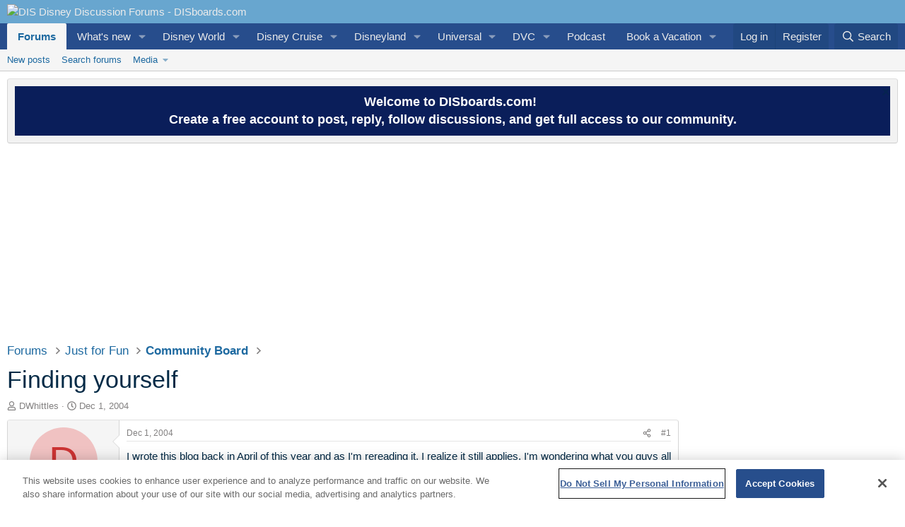

--- FILE ---
content_type: text/html; charset=utf-8
request_url: https://www.disboards.com/threads/finding-yourself.690348/
body_size: 39619
content:
<!DOCTYPE html>
<html id="XF" lang="en-US" dir="LTR"
	data-xf="2.3"
	data-app="public"
	
	
	data-template="thread_view"
	data-container-key="node-33"
	data-content-key="thread-690348"
	data-logged-in="false"
	data-cookie-prefix="xf_"
	data-csrf="1769093934,21aa1d7a9f80ce656ab958a94f73baff"
	class="has-no-js template-thread_view"
	>
<head>
	<!-- OneTrust Cookies Consent Notice start for www.disboards.com -->
<script src="https://cdn.cookielaw.org/scripttemplates/otSDKStub.js"  type="text/javascript" charset="UTF-8" data-domain-script="000d9fe6-d3de-4df6-a661-38475fcd2afe" ></script>
<script type="text/javascript">
function OptanonWrapper() { }
</script>
<!-- OneTrust Cookies Consent Notice end for www.disboards.com -->
	
	
	
	
	

	<meta charset="utf-8" />
	<title>Finding yourself | DIS Disney Discussion Forums - DISboards.com</title>
	<link rel="manifest" href="/webmanifest.php">

	<meta http-equiv="X-UA-Compatible" content="IE=Edge" />
	<meta name="viewport" content="width=device-width, initial-scale=1, viewport-fit=cover">

	
		<meta name="theme-color" content="#68a6cf" />
	

	<meta name="apple-mobile-web-app-title" content="DISboards.com">
	
		<link rel="apple-touch-icon" href="https://www.wdwinfo.com/images/disboards-logo-192x192.png">
		

	
		
		<meta name="description" content="I wrote this blog back in April of this year and as I&#039;m rereading it, I realize it still applies. I&#039;m wondering what you guys all think and how you maintain..." />
		<meta property="og:description" content="I wrote this blog back in April of this year and as I&#039;m rereading it, I realize it still applies. I&#039;m wondering what you guys all think and how you maintain a balance in your lives?


Midnight Run 

What the hell am I doing awake when every other creature in my home is asleep?
I had to..." />
		<meta property="twitter:description" content="I wrote this blog back in April of this year and as I&#039;m rereading it, I realize it still applies. I&#039;m wondering what you guys all think and how you maintain a balance in your lives?


Midnight..." />
	
	
		<meta property="og:url" content="https://www.disboards.com/threads/finding-yourself.690348/" />
	
		<link rel="canonical" href="https://www.disboards.com/threads/finding-yourself.690348/" />
	

	
		
	
	
	<meta property="og:site_name" content="DIS Disney Discussion Forums - DISboards.com" />


	
	
		
	
	
	<meta property="og:type" content="website" />


	
	
		
	
	
	
		<meta property="og:title" content="Finding yourself" />
		<meta property="twitter:title" content="Finding yourself" />
	


	
	
	
	
		
	
	
	
		<meta property="og:image" content="https://www.wdwinfo.com/wp-content/uploads/2025/12/disboards-logo.jpg" />
		<meta property="twitter:image" content="https://www.wdwinfo.com/wp-content/uploads/2025/12/disboards-logo.jpg" />
		<meta property="twitter:card" content="summary" />
	


	

	
	
	
	

	<link rel="stylesheet" href="/css.php?css=public%3Anormalize.css%2Cpublic%3Afa.css%2Cpublic%3Acore.less%2Cpublic%3Aapp.less&amp;s=17&amp;l=1&amp;d=1769092673&amp;k=a4947985fc2c7c013718284d94aea4767ff63b2f" />

	<link rel="stylesheet" href="/css.php?css=public%3Aandy_rssfeed.less&amp;s=17&amp;l=1&amp;d=1769092673&amp;k=b9230458aaab5ff2f7bfa51e5db7d0d38f26ee65" />
<link rel="stylesheet" href="/css.php?css=public%3Abb_code.less&amp;s=17&amp;l=1&amp;d=1769092673&amp;k=8a493808abc2ba268d66c19ff8595a28f12931b9" />
<link rel="stylesheet" href="/css.php?css=public%3Amessage.less&amp;s=17&amp;l=1&amp;d=1769092673&amp;k=7e0f701a8e0119951fef40f7d6f557de92568704" />
<link rel="stylesheet" href="/css.php?css=public%3Anotices.less&amp;s=17&amp;l=1&amp;d=1769092673&amp;k=a1dd1466a404143e0be2dc8df450414fdf2d87d9" />
<link rel="stylesheet" href="/css.php?css=public%3Ashare_controls.less&amp;s=17&amp;l=1&amp;d=1769092673&amp;k=e61ee4fe441b9ce981ab7ffeee664f95468f10f3" />
<link rel="stylesheet" href="/css.php?css=public%3Astructured_list.less&amp;s=17&amp;l=1&amp;d=1769092673&amp;k=d129c5a39f35a94aa70c2588440ec8720dd29a63" />
<link rel="stylesheet" href="/css.php?css=public%3Aextra.less&amp;s=17&amp;l=1&amp;d=1769092673&amp;k=36f2e927f1fc33a717ee9147fde33976fe6e7efb" />


	
		<script src="/js/xf/preamble.min.js?_v=ab54fd57"></script>
	

	
	<script src="/js/vendor/vendor-compiled.js?_v=ab54fd57" defer></script>
	<script src="/js/xf/core-compiled.js?_v=ab54fd57" defer></script>

	<script>
		XF.ready(() =>
		{
			XF.extendObject(true, XF.config, {
				// 
				userId: 0,
				enablePush: true,
				pushAppServerKey: 'BPUXUZOmXK56cVAbRDf9GoAUbXkuquCPnfM1FzKM8sbNOghEbDa0fNhYRWO7w833P8lZAIC1txUXRtMR17t35ow',
				url: {
					fullBase: 'https://www.disboards.com/',
					basePath: '/',
					css: '/css.php?css=__SENTINEL__&s=17&l=1&d=1769092673',
					js: '/js/__SENTINEL__?_v=ab54fd57',
					icon: '/data/local/icons/__VARIANT__.svg?v=1769092682#__NAME__',
					iconInline: '/styles/fa/__VARIANT__/__NAME__.svg?v=5.15.3',
					keepAlive: '/login/keep-alive'
				},
				cookie: {
					path: '/',
					domain: '',
					prefix: 'xf_',
					secure: true,
					consentMode: 'disabled',
					consented: ["optional","_third_party"]
				},
				cacheKey: 'f3ed7234243583f554e27d349fe769c5',
				csrf: '1769093934,21aa1d7a9f80ce656ab958a94f73baff',
				js: {},
				fullJs: false,
				css: {"public:andy_rssfeed.less":true,"public:bb_code.less":true,"public:message.less":true,"public:notices.less":true,"public:share_controls.less":true,"public:structured_list.less":true,"public:extra.less":true},
				time: {
					now: 1769093934,
					today: 1769058000,
					todayDow: 4,
					tomorrow: 1769144400,
					yesterday: 1768971600,
					week: 1768539600,
					month: 1767243600,
					year: 1767243600
				},
				style: {
					light: '',
					dark: '',
					defaultColorScheme: 'light'
				},
				borderSizeFeature: '3px',
				fontAwesomeWeight: 'r',
				enableRtnProtect: true,
				
				enableFormSubmitSticky: true,
				imageOptimization: '0',
				imageOptimizationQuality: 0.85,
				uploadMaxFilesize: 268435456,
				uploadMaxWidth: 800,
				uploadMaxHeight: 600,
				allowedVideoExtensions: ["m4v","mov","mp4","mp4v","mpeg","mpg","ogv","webm"],
				allowedAudioExtensions: ["mp3","opus","ogg","wav"],
				shortcodeToEmoji: true,
				visitorCounts: {
					conversations_unread: '0',
					alerts_unviewed: '0',
					total_unread: '0',
					title_count: true,
					icon_indicator: true
				},
				jsMt: {"xf\/action.js":"16be129f","xf\/embed.js":"97c653a9","xf\/form.js":"97c653a9","xf\/structure.js":"16be129f","xf\/tooltip.js":"97c653a9"},
				jsState: {},
				publicMetadataLogoUrl: 'https://www.wdwinfo.com/wp-content/uploads/2025/12/disboards-logo.jpg',
				publicPushBadgeUrl: 'https://www.disboards.com/styles/default/xenforo/bell.png'
			})

			XF.extendObject(XF.phrases, {
				// 
				date_x_at_time_y:     "{date} at {time}",
				day_x_at_time_y:      "{day} at {time}",
				yesterday_at_x:       "Yesterday at {time}",
				x_minutes_ago:        "{minutes} minutes ago",
				one_minute_ago:       "1 minute ago",
				a_moment_ago:         "A moment ago",
				today_at_x:           "Today at {time}",
				in_a_moment:          "In a moment",
				in_a_minute:          "In a minute",
				in_x_minutes:         "In {minutes} minutes",
				later_today_at_x:     "Later today at {time}",
				tomorrow_at_x:        "Tomorrow at {time}",
				short_date_x_minutes: "{minutes}m",
				short_date_x_hours:   "{hours}h",
				short_date_x_days:    "{days}d",

				day0: "Sunday",
				day1: "Monday",
				day2: "Tuesday",
				day3: "Wednesday",
				day4: "Thursday",
				day5: "Friday",
				day6: "Saturday",

				dayShort0: "Sun",
				dayShort1: "Mon",
				dayShort2: "Tue",
				dayShort3: "Wed",
				dayShort4: "Thu",
				dayShort5: "Fri",
				dayShort6: "Sat",

				month0: "January",
				month1: "February",
				month2: "March",
				month3: "April",
				month4: "May",
				month5: "June",
				month6: "July",
				month7: "August",
				month8: "September",
				month9: "October",
				month10: "November",
				month11: "December",

				active_user_changed_reload_page: "The active user has changed. Reload the page for the latest version.",
				server_did_not_respond_in_time_try_again: "The server did not respond in time. Please try again.",
				oops_we_ran_into_some_problems: "Oops! We ran into some problems.",
				oops_we_ran_into_some_problems_more_details_console: "Oops! We ran into some problems. Please try again later. More error details may be in the browser console.",
				file_too_large_to_upload: "The file is too large to be uploaded.",
				uploaded_file_is_too_large_for_server_to_process: "The uploaded file is too large for the server to process.",
				files_being_uploaded_are_you_sure: "Files are still being uploaded. Are you sure you want to submit this form?",
				attach: "Attach files",
				rich_text_box: "Rich text box",
				close: "Close",
				link_copied_to_clipboard: "Link copied to clipboard.",
				text_copied_to_clipboard: "Text copied to clipboard.",
				loading: "Loading…",
				you_have_exceeded_maximum_number_of_selectable_items: "You have exceeded the maximum number of selectable items.",

				processing: "Processing",
				'processing...': "Processing…",

				showing_x_of_y_items: "Showing {count} of {total} items",
				showing_all_items: "Showing all items",
				no_items_to_display: "No items to display",

				number_button_up: "Increase",
				number_button_down: "Decrease",

				push_enable_notification_title: "Push notifications enabled successfully at DIS Disney Discussion Forums - DISboards.com",
				push_enable_notification_body: "Thank you for enabling push notifications!",

				pull_down_to_refresh: "Pull down to refresh",
				release_to_refresh: "Release to refresh",
				refreshing: "Refreshing…"
			})
		})
	</script>

	


	
		<link rel="icon" type="image/png" href="https://www.wdwinfo.com/images/disboards-favicon-32x32.png" sizes="32x32" />
	
	

	
<!-- Google Tag Manager -->
<script>(function(w,d,s,l,i){w[l]=w[l]||[];w[l].push({'gtm.start':
new Date().getTime(),event:'gtm.js'});var f=d.getElementsByTagName(s)[0],
j=d.createElement(s),dl=l!='dataLayer'?'&l='+l:'';j.async=true;j.src=
'https://www.googletagmanager.com/gtm.js?id='+i+dl;f.parentNode.insertBefore(j,f);
})(window,document,'script','dataLayer','GTM-PJXSRGC');</script>
<!-- End Google Tag Manager -->

<LINK REL="SHORTCUT ICON" HREF="https://www.wdwinfo.com/favicon2.ico" type="image/x-icon" />
<meta name='impact-site-verification' value='1ebdb49f-c6c3-4346-a7cf-31bc48e3bfc5'>
	
<script defer src="https://cloudmetrics.xenforo.com/js/essential.js" data-website-id="2020728263731594"></script>
	


<script async src="https://cdn.pixfuture.com/pxft_iel.js?siteid=145"></script>
  <script async src="https://securepubads.g.doubleclick.net/tag/js/gpt.js"></script>

		
<script async src="https://pagead2.googlesyndication.com/pagead/js/adsbygoogle.js?client=ca-pub-5024854325306030" crossorigin="anonymous"></script>
<script async src="https://dn0qt3r0xannq.cloudfront.net/dis-6XjmNOZnFl/disboards-longform/prebid-load.js"></script>
 
	

  
	
	



</head>
<body data-template="thread_view">
<!-- Google Tag Manager (noscript) -->
<noscript><iframe src="https://www.googletagmanager.com/ns.html?id=GTM-PJXSRGC"
height="0" width="0" style="display:none;visibility:hidden"></iframe></noscript>
<!-- End Google Tag Manager (noscript) -->
<div class="p-pageWrapper" id="top">





<header class="p-header" id="header">
	<div class="p-header-inner">
		<div class="p-header-content">

			<div class="p-header-logo p-header-logo--image">
				<a href="https://www.disboards.com">
					<img src="https://www.wdwinfo.com/images/DISboards-logo.png" srcset="" alt="DIS Disney Discussion Forums - DISboards.com"
						width="180" height="-25" />
				</a>
			</div>

			
		</div>
	</div>
</header>





	<div class="p-navSticky p-navSticky--primary" data-xf-init="sticky-header">
		
	<nav class="p-nav">
		<div class="p-nav-inner">
			<button type="button" class="button button--plain p-nav-menuTrigger" data-xf-click="off-canvas" data-menu=".js-headerOffCanvasMenu" tabindex="0" aria-label="Menu"><span class="button-text">
				<i aria-hidden="true"></i>
			</span></button>

			<div class="p-nav-smallLogo">
				<a href="https://www.disboards.com">
					<img src="https://www.wdwinfo.com/images/DISboards-logo.png" srcset="" alt="DIS Disney Discussion Forums - DISboards.com"
						width="180" height="-25" />
				</a>
			</div>

			<div class="p-nav-scroller hScroller" data-xf-init="h-scroller" data-auto-scroll=".p-navEl.is-selected">
				<div class="hScroller-scroll">
					<ul class="p-nav-list js-offCanvasNavSource">
					
						<li>
							
	<div class="p-navEl is-selected" data-has-children="true">
		

			
	
	<a href="/"
		class="p-navEl-link p-navEl-link--splitMenu "
		
		
		data-nav-id="forums">Forums</a>


			<a data-xf-key="1"
				data-xf-click="menu"
				data-menu-pos-ref="< .p-navEl"
				class="p-navEl-splitTrigger"
				role="button"
				tabindex="0"
				aria-label="Toggle expanded"
				aria-expanded="false"
				aria-haspopup="true"></a>

		
		
			<div class="menu menu--structural" data-menu="menu" aria-hidden="true">
				<div class="menu-content">
					
						
	
	
	<a href="/whats-new/posts/"
		class="menu-linkRow u-indentDepth0 js-offCanvasCopy "
		
		
		data-nav-id="newPosts">New posts</a>

	

					
						
	
	
	<a href="/search/?type=post"
		class="menu-linkRow u-indentDepth0 js-offCanvasCopy "
		
		
		data-nav-id="searchForums">Search forums</a>

	

					
						
	
	
	<a href="/media/"
		class="menu-linkRow u-indentDepth0 js-offCanvasCopy "
		
		
		data-nav-id="xfmg">Media</a>

	
		
			
	
	
	<a href="/whats-new/media/"
		class="menu-linkRow u-indentDepth1 js-offCanvasCopy "
		 rel="nofollow"
		
		data-nav-id="xfmgNewMedia">New media</a>

	

		
		
			<hr class="menu-separator" />
		
	

					
				</div>
			</div>
		
	</div>

						</li>
					
						<li>
							
	<div class="p-navEl " data-has-children="true">
		

			
	
	<a href="/whats-new/"
		class="p-navEl-link p-navEl-link--splitMenu "
		
		
		data-nav-id="whatsNew">What's new</a>


			<a data-xf-key="2"
				data-xf-click="menu"
				data-menu-pos-ref="< .p-navEl"
				class="p-navEl-splitTrigger"
				role="button"
				tabindex="0"
				aria-label="Toggle expanded"
				aria-expanded="false"
				aria-haspopup="true"></a>

		
		
			<div class="menu menu--structural" data-menu="menu" aria-hidden="true">
				<div class="menu-content">
					
						
	
	
	<a href="/featured/"
		class="menu-linkRow u-indentDepth0 js-offCanvasCopy "
		
		
		data-nav-id="featured">Featured content</a>

	

					
						
	
	
	<a href="/whats-new/posts/"
		class="menu-linkRow u-indentDepth0 js-offCanvasCopy "
		 rel="nofollow"
		
		data-nav-id="whatsNewPosts">New posts</a>

	

					
						
	
	
	<a href="/whats-new/media/"
		class="menu-linkRow u-indentDepth0 js-offCanvasCopy "
		 rel="nofollow"
		
		data-nav-id="xfmgWhatsNewNewMedia">New media</a>

	

					
						
	
	
	<a href="/whats-new/latest-activity"
		class="menu-linkRow u-indentDepth0 js-offCanvasCopy "
		 rel="nofollow"
		
		data-nav-id="latestActivity">Latest activity</a>

	

					
				</div>
			</div>
		
	</div>

						</li>
					
						<li>
							
	<div class="p-navEl " data-has-children="true">
		

			
	
	<a href="https://www.wdwinfo.com/"
		class="p-navEl-link p-navEl-link--splitMenu norewrite"
		 title="Walt Disney World Information" target="_blank"
		
		data-nav-id="wdw">Disney World</a>


			<a data-xf-key="3"
				data-xf-click="menu"
				data-menu-pos-ref="< .p-navEl"
				class="p-navEl-splitTrigger"
				role="button"
				tabindex="0"
				aria-label="Toggle expanded"
				aria-expanded="false"
				aria-haspopup="true"></a>

		
		
			<div class="menu menu--structural" data-menu="menu" aria-hidden="true">
				<div class="menu-content">
					
						
	
	
	<a href="https://www.wdwinfo.com/news/disney-news.htm"
		class="menu-linkRow u-indentDepth0 js-offCanvasCopy norewrite"
		 title="Walt Disney World News and Theme Park Updates" target="_blank"
		
		data-nav-id="wdwnews">News and Updates</a>

	

					
						
	
	
	<a href="https://www.wdwinfo.com/disney-world/ticket-prices.htm"
		class="menu-linkRow u-indentDepth0 js-offCanvasCopy norewrite"
		 target="_blank" title="Walt Disney World Theme Park Ticket Prices"
		
		data-nav-id="wdwtickets">Tickets</a>

	

					
						
	
	
	<a href="https://www.wdwinfo.com/maps/index.htm"
		class="menu-linkRow u-indentDepth0 js-offCanvasCopy norewrite"
		 title="Disney Theme Park Maps" target="_blank"
		
		data-nav-id="maps">Maps</a>

	

					
						
	
	
	<a href="https://www.wdwinfo.com/disney-world/park-hours.htm"
		class="menu-linkRow u-indentDepth0 js-offCanvasCopy norewrite"
		 title="Walt Disney World Theme Park Hours" target="_blank"
		
		data-nav-id="hours">Parks Hours</a>

	

					
						
	
	
	<a href="https://www.wdwinfo.com/disney-world/parades-fireworks.htm"
		class="menu-linkRow u-indentDepth0 js-offCanvasCopy norewrite"
		 title="Walt Disney World Parades and Fireworks" target="_blank"
		
		data-nav-id="parades">Parades / Fireworks</a>

	

					
						
	
	
	<a href="https://www.wdwinfo.com/wdwinfo/themeparks.htm"
		class="menu-linkRow u-indentDepth0 js-offCanvasCopy norewrite"
		 title="Walt Disney World Theme Park Guides" target="_blank"
		
		data-nav-id="parks">Theme Parks</a>

	

					
						
	
	
	<a href="https://www.wdwinfo.com/disney-resorts/"
		class="menu-linkRow u-indentDepth0 js-offCanvasCopy norewrite"
		 title="Walt Disney World Resorts" target="_blank"
		
		data-nav-id="wdwresorts">Resorts</a>

	

					
						
	
	
	<a href="https://www.wdwinfo.com/wdwinfo/dining.htm"
		class="menu-linkRow u-indentDepth0 js-offCanvasCopy norewrite"
		 title="Walt Disney World Dining Information" target="_blank"
		
		data-nav-id="wdwdining">Dining / Menus</a>

	

					
						
	
	
	<a href="https://www.wdwinfo.com/disney-world/events-holidays.htm"
		class="menu-linkRow u-indentDepth0 js-offCanvasCopy "
		 title="Walt Disney World Events and Holidays" target="_blank"
		
		data-nav-id="events">Events / Holidays</a>

	

					
						
	
	
	<a href="https://www.wdwinfo.com/discounts.html"
		class="menu-linkRow u-indentDepth0 js-offCanvasCopy norewrite"
		 title="Walt Disney World Discounts" target="_blank"
		
		data-nav-id="discounts">Discounts</a>

	

					
						
	
	
	<a href="https://www.dreamsunlimitedtravel.com/disney-world/vacation-packages.htm"
		class="menu-linkRow u-indentDepth0 js-offCanvasCopy "
		 title="Walt Disney World Vacation Packages" target="_blank"
		
		data-nav-id="wdw_packages">Packages</a>

	

					
				</div>
			</div>
		
	</div>

						</li>
					
						<li>
							
	<div class="p-navEl " data-has-children="true">
		

			
	
	<a href="https://dclfan.com/"
		class="p-navEl-link p-navEl-link--splitMenu norewrite"
		 target="_blank" title="Disney Cruise Line Information"
		
		data-nav-id="dcl">Disney Cruise</a>


			<a data-xf-key="4"
				data-xf-click="menu"
				data-menu-pos-ref="< .p-navEl"
				class="p-navEl-splitTrigger"
				role="button"
				tabindex="0"
				aria-label="Toggle expanded"
				aria-expanded="false"
				aria-haspopup="true"></a>

		
		
			<div class="menu menu--structural" data-menu="menu" aria-hidden="true">
				<div class="menu-content">
					
						
	
	
	<a href="https://dclfan.com/disney-cruise-line-videos/"
		class="menu-linkRow u-indentDepth0 js-offCanvasCopy "
		 title="isney Cruise Line Videos" target="_blank"
		
		data-nav-id="dcl_videos">Videos</a>

	

					
						
	
	
	<a href="https://dclfan.com/news/"
		class="menu-linkRow u-indentDepth0 js-offCanvasCopy norewrite"
		 target="_blank" title="Disney Cruise Line News"
		
		data-nav-id="dclnews">News / Updates</a>

	

					
						
	
	
	<a href="https://dclfan.com/disney-cruise-line-staterooms/"
		class="menu-linkRow u-indentDepth0 js-offCanvasCopy norewrite"
		 title="Disney Cruise Line Staterooms" target="_blank"
		
		data-nav-id="dclroom">Staterooms</a>

	

					
						
	
	
	<a href="https://dclfan.com/disney-cruise-line-ships/"
		class="menu-linkRow u-indentDepth0 js-offCanvasCopy norewrite"
		 target="_blank" title="Disney Cruise Line Ships"
		
		data-nav-id="ships">Ships</a>

	

					
						
	
	
	<a href="https://dclfan.com/disney-cruise-line-dining-and-restaurants/"
		class="menu-linkRow u-indentDepth0 js-offCanvasCopy norewrite"
		 target="_blank" title="Disney Cruise Line Dining and Restaurants"
		
		data-nav-id="dcl_dining">Dining</a>

	

					
						
	
	
	<a href="https://dclfan.com/disney-cruise-line-discounts/"
		class="menu-linkRow u-indentDepth0 js-offCanvasCopy norewrite"
		 target="blank" title="Disney Cruise Line Discounts"
		
		data-nav-id="dcldiscounts">Discounts</a>

	

					
				</div>
			</div>
		
	</div>

						</li>
					
						<li>
							
	<div class="p-navEl " data-has-children="true">
		

			
	
	<a href="https://www.wdwinfo.com/disneyland/"
		class="p-navEl-link p-navEl-link--splitMenu norewrite"
		 target="_blank"
		
		data-nav-id="dl">Disneyland</a>


			<a data-xf-key="5"
				data-xf-click="menu"
				data-menu-pos-ref="< .p-navEl"
				class="p-navEl-splitTrigger"
				role="button"
				tabindex="0"
				aria-label="Toggle expanded"
				aria-expanded="false"
				aria-haspopup="true"></a>

		
		
			<div class="menu menu--structural" data-menu="menu" aria-hidden="true">
				<div class="menu-content">
					
						
	
	
	<a href="https://www.wdwinfo.com/news-stories/disneyland-news"
		class="menu-linkRow u-indentDepth0 js-offCanvasCopy "
		 target="blank"
		
		data-nav-id="Disneyland_News">News and Updates</a>

	

					
						
	
	
	<a href="https://www.wdwinfo.com/disneylandcalifornia/"
		class="menu-linkRow u-indentDepth0 js-offCanvasCopy norewrite"
		 target="_blank"
		
		data-nav-id="disneyland_articles">Articles</a>

	

					
						
	
	
	<a href="https://www.wdwinfo.com/disneyland/tickets.htm"
		class="menu-linkRow u-indentDepth0 js-offCanvasCopy norewrite"
		 target="_blank" title="Disneyland California Ticket Prices"
		
		data-nav-id="disneyland_tickets">Ticket Prices</a>

	

					
						
	
	
	<a href="https://www.dreamsunlimitedtravel.com/disneyland/disneyland-map.htm"
		class="menu-linkRow u-indentDepth0 js-offCanvasCopy "
		 target="_blank" title="Disneyland Park Map in California"
		
		data-nav-id="Disneyland_map">Map</a>

	

					
						
	
	
	<a href="https://www.dreamsunlimitedtravel.com/disneyland/discounts-specials.htm"
		class="menu-linkRow u-indentDepth0 js-offCanvasCopy "
		 target="_blank" title="Disneyland Discounts and Special Offers"
		
		data-nav-id="Disneyland_discounts">Discounts</a>

	

					
						
	
	
	<a href="https://www.dreamsunlimitedtravel.com/disneyland/disneyland-packages.htm"
		class="menu-linkRow u-indentDepth0 js-offCanvasCopy "
		 target="_blank" title="2025 Disneyland Vacation Packages"
		
		data-nav-id="Disneyland_packages">Packages</a>

	

					
				</div>
			</div>
		
	</div>

						</li>
					
						<li>
							
	<div class="p-navEl " data-has-children="true">
		

			
	
	<a href="https://uofan.com/"
		class="p-navEl-link p-navEl-link--splitMenu "
		 target="_blank"
		
		data-nav-id="universal">Universal</a>


			<a data-xf-key="6"
				data-xf-click="menu"
				data-menu-pos-ref="< .p-navEl"
				class="p-navEl-splitTrigger"
				role="button"
				tabindex="0"
				aria-label="Toggle expanded"
				aria-expanded="false"
				aria-haspopup="true"></a>

		
		
			<div class="menu menu--structural" data-menu="menu" aria-hidden="true">
				<div class="menu-content">
					
						
	
	
	<a href="https://uofan.com/news/"
		class="menu-linkRow u-indentDepth0 js-offCanvasCopy norewrite"
		 target="_blank"
		
		data-nav-id="universal_news">News / Updates</a>

	

					
						
	
	
	<a href="https://uofan.com/parks/"
		class="menu-linkRow u-indentDepth0 js-offCanvasCopy "
		 target="_blank" title="Universal Orlando Resort Parks"
		
		data-nav-id="universal_parks">Parks</a>

	

					
						
	
	
	<a href="https://uofan.com/resorts-hotels/"
		class="menu-linkRow u-indentDepth0 js-offCanvasCopy "
		 title="Universal Resorts and Hotels" target="blank"
		
		data-nav-id="Universal_resorts">Resorts</a>

	

					
						
	
	
	<a href="https://uofan.com/universal-events/"
		class="menu-linkRow u-indentDepth0 js-offCanvasCopy norewrite"
		 target="_blank"
		
		data-nav-id="Universal_events">Events</a>

	

					
				</div>
			</div>
		
	</div>

						</li>
					
						<li>
							
	<div class="p-navEl " data-has-children="true">
		

			
	
	<a href="https://www.wdwinfo.com/disney-vacation-club/"
		class="p-navEl-link p-navEl-link--splitMenu "
		 target="_blank"
		
		data-nav-id="dvc">DVC</a>


			<a data-xf-key="7"
				data-xf-click="menu"
				data-menu-pos-ref="< .p-navEl"
				class="p-navEl-splitTrigger"
				role="button"
				tabindex="0"
				aria-label="Toggle expanded"
				aria-expanded="false"
				aria-haspopup="true"></a>

		
		
			<div class="menu menu--structural" data-menu="menu" aria-hidden="true">
				<div class="menu-content">
					
						
	
	
	<a href="https://www.wdwinfo.com/disney-vacation-club/dvc-point-charts.htm"
		class="menu-linkRow u-indentDepth0 js-offCanvasCopy norewrite"
		 target="_blank"
		
		data-nav-id="dvcpoints">Point Charts</a>

	

					
						
	
	
	<a href="https://www.dvcresalemarket.com/?utm_source=partner&amp;utm_campaign=thedis"
		class="menu-linkRow u-indentDepth0 js-offCanvasCopy norewrite"
		 target="_blank" rel="nofollow"
		
		data-nav-id="dvcresalemarket">Buy and Sell</a>

	

					
						
	
	
	<a href="https://dvcrentalstore.com/?utm_source=partner&amp;utm_campaign=thedis"
		class="menu-linkRow u-indentDepth0 js-offCanvasCopy norewrite"
		 target="_blank" rel="nofollow"
		
		data-nav-id="dvcrentalstore">Rent DVC</a>

	

					
						
	
	
	<a href="https://monerafinancial.com/?utm_source=partner&amp;utm_campaign=thedis"
		class="menu-linkRow u-indentDepth0 js-offCanvasCopy norewrite"
		 target="_blank" rel="nofollow"
		
		data-nav-id="monerafinancial">DVC Financing</a>

	

					
				</div>
			</div>
		
	</div>

						</li>
					
						<li>
							
	<div class="p-navEl " >
		

			
	
	<a href="https://www.wdwinfo.com/videos/index.htm"
		class="p-navEl-link "
		 target="blank" title="DIS YouTube Videos and Podcasts"
		data-xf-key="8"
		data-nav-id="Podcast">Podcast</a>


			

		
		
	</div>

						</li>
					
						<li>
							
	<div class="p-navEl " data-has-children="true">
		

			
	
	<a href="https://www.dreamsunlimitedtravel.com"
		class="p-navEl-link p-navEl-link--splitMenu "
		 target="blank"
		
		data-nav-id="dreams">Book a Vacation</a>


			<a data-xf-key="9"
				data-xf-click="menu"
				data-menu-pos-ref="< .p-navEl"
				class="p-navEl-splitTrigger"
				role="button"
				tabindex="0"
				aria-label="Toggle expanded"
				aria-expanded="false"
				aria-haspopup="true"></a>

		
		
			<div class="menu menu--structural" data-menu="menu" aria-hidden="true">
				<div class="menu-content">
					
						
	
	
	<a href="https://www.dreamsunlimitedtravel.com/reservations/disney-world/index.cfm"
		class="menu-linkRow u-indentDepth0 js-offCanvasCopy norewrite"
		 target="_blank"
		
		data-nav-id="bookwdw">Disney World</a>

	

					
						
	
	
	<a href="https://www.dreamsunlimitedtravel.com/reservations/disney-cruise-line.cfm"
		class="menu-linkRow u-indentDepth0 js-offCanvasCopy norewrite"
		 target="_blank"
		
		data-nav-id="bookdcl">Disney Cruise</a>

	

					
						
	
	
	<a href="https://www.dreamsunlimitedtravel.com/reservations/disneyland/index.cfm"
		class="menu-linkRow u-indentDepth0 js-offCanvasCopy norewrite"
		 target="blank"
		
		data-nav-id="bookdl">Disneyland</a>

	

					
						
	
	
	<a href="https://www.dreamsunlimitedtravel.com/reservations/abd_input.cfm"
		class="menu-linkRow u-indentDepth0 js-offCanvasCopy norewrite"
		 target="_blank"
		
		data-nav-id="bookabd">Adventures by Disney</a>

	

					
						
	
	
	<a href="https://www.dreamsunlimitedtravel.com/reservations/universal-orlando-resort/index.cfm#"
		class="menu-linkRow u-indentDepth0 js-offCanvasCopy norewrite"
		 target="_blank"
		
		data-nav-id="uso">Universal</a>

	

					
				</div>
			</div>
		
	</div>

						</li>
					
					</ul>
				</div>
			</div>

			<div class="p-nav-opposite">
				<div class="p-navgroup p-account p-navgroup--guest">
					
						<a href="/login/" class="p-navgroup-link p-navgroup-link--textual p-navgroup-link--logIn"
							data-xf-click="overlay" data-follow-redirects="on">
							<span class="p-navgroup-linkText">Log in</span>
						</a>
						
							<a href="/register/" class="p-navgroup-link p-navgroup-link--textual p-navgroup-link--register"
								data-xf-click="overlay" data-follow-redirects="on">
								<span class="p-navgroup-linkText">Register</span>
							</a>
						
					
				</div>

				<div class="p-navgroup p-discovery">
					<a href="/whats-new/"
						class="p-navgroup-link p-navgroup-link--iconic p-navgroup-link--whatsnew"
						aria-label="What&#039;s new"
						title="What&#039;s new">
						<i aria-hidden="true"></i>
						<span class="p-navgroup-linkText">What's new</span>
					</a>

					
						<a href="/search/"
							class="p-navgroup-link p-navgroup-link--iconic p-navgroup-link--search"
							data-xf-click="menu"
							data-xf-key="/"
							aria-label="Search"
							aria-expanded="false"
							aria-haspopup="true"
							title="Search">
							<i aria-hidden="true"></i>
							<span class="p-navgroup-linkText">Search</span>
						</a>
						<div class="menu menu--structural menu--wide" data-menu="menu" aria-hidden="true">
							<form action="/search/search" method="post"
								class="menu-content"
								data-xf-init="quick-search">

								<h3 class="menu-header">Search</h3>
								
								<div class="menu-row">
									
										<div class="inputGroup inputGroup--joined">
											<input type="text" class="input" name="keywords" placeholder="Search…" aria-label="Search" data-menu-autofocus="true" />
											
			<select name="constraints" class="js-quickSearch-constraint input" aria-label="Search within">
				<option value="">Everywhere</option>
<option value="{&quot;search_type&quot;:&quot;post&quot;}">Threads</option>
<option value="{&quot;search_type&quot;:&quot;post&quot;,&quot;c&quot;:{&quot;nodes&quot;:[33],&quot;child_nodes&quot;:1}}">This forum</option>
<option value="{&quot;search_type&quot;:&quot;post&quot;,&quot;c&quot;:{&quot;thread&quot;:690348}}">This thread</option>

			</select>
		
										</div>
									
								</div>

								
								<div class="menu-row">
									<label class="iconic"><input type="checkbox"  name="c[title_only]" value="1" /><i aria-hidden="true"></i><span class="iconic-label">Search titles only

												
													<span tabindex="0" role="button"
														data-xf-init="tooltip" data-trigger="hover focus click" title="Tags will also be searched in content where tags are supported">

														<i class="fa--xf far fa-question-circle  u-muted u-smaller"><svg xmlns="http://www.w3.org/2000/svg" role="img" aria-hidden="true" ><use href="/data/local/icons/regular.svg?v=1769092682#question-circle"></use></svg></i>
													</span></span></label>

								</div>
								
								<div class="menu-row">
									<div class="inputGroup">
										<span class="inputGroup-text" id="ctrl_search_menu_by_member">By:</span>
										<input type="text" class="input" name="c[users]" data-xf-init="auto-complete" placeholder="Member" aria-labelledby="ctrl_search_menu_by_member" />
									</div>
								</div>
								<div class="menu-footer">
									<span class="menu-footer-controls">
										<button type="submit" class="button button--icon button--icon--search button--primary"><i class="fa--xf far fa-search "><svg xmlns="http://www.w3.org/2000/svg" role="img" aria-hidden="true" ><use href="/data/local/icons/regular.svg?v=1769092682#search"></use></svg></i><span class="button-text">Search</span></button>
										<a href="/search/" class="button "><span class="button-text">Advanced search…</span></a>
									</span>
								</div>

								<input type="hidden" name="_xfToken" value="1769093934,21aa1d7a9f80ce656ab958a94f73baff" />
							</form>
						</div>
					
				</div>
			</div>
		</div>
	</nav>

	</div>
	
	
		<div class="p-sectionLinks">
			<div class="p-sectionLinks-inner hScroller" data-xf-init="h-scroller">
				<div class="hScroller-scroll">
					<ul class="p-sectionLinks-list">
					
						<li>
							
	<div class="p-navEl " >
		

			
	
	<a href="/whats-new/posts/"
		class="p-navEl-link "
		
		data-xf-key="alt+1"
		data-nav-id="newPosts">New posts</a>


			

		
		
	</div>

						</li>
					
						<li>
							
	<div class="p-navEl " >
		

			
	
	<a href="/search/?type=post"
		class="p-navEl-link "
		
		data-xf-key="alt+2"
		data-nav-id="searchForums">Search forums</a>


			

		
		
	</div>

						</li>
					
						<li>
							
	<div class="p-navEl " data-has-children="true">
		

			
	
	<a href="/media/"
		class="p-navEl-link p-navEl-link--splitMenu "
		
		
		data-nav-id="xfmg">Media</a>


			<a data-xf-key="alt+3"
				data-xf-click="menu"
				data-menu-pos-ref="< .p-navEl"
				class="p-navEl-splitTrigger"
				role="button"
				tabindex="0"
				aria-label="Toggle expanded"
				aria-expanded="false"
				aria-haspopup="true"></a>

		
		
			<div class="menu menu--structural" data-menu="menu" aria-hidden="true">
				<div class="menu-content">
					
						
	
	
	<a href="/whats-new/media/"
		class="menu-linkRow u-indentDepth0 js-offCanvasCopy "
		 rel="nofollow"
		
		data-nav-id="xfmgNewMedia">New media</a>

	

					
				</div>
			</div>
		
	</div>

						</li>
					
					</ul>
				</div>
			</div>
		</div>
	



<div class="offCanvasMenu offCanvasMenu--nav js-headerOffCanvasMenu" data-menu="menu" aria-hidden="true" data-ocm-builder="navigation">
	<div class="offCanvasMenu-backdrop" data-menu-close="true"></div>
	<div class="offCanvasMenu-content">
		<div class="offCanvasMenu-header">
			Menu
			<a class="offCanvasMenu-closer" data-menu-close="true" role="button" tabindex="0" aria-label="Close"></a>
		</div>
		
			<div class="p-offCanvasRegisterLink">
				<div class="offCanvasMenu-linkHolder">
					<a href="/login/" class="offCanvasMenu-link" data-xf-click="overlay" data-menu-close="true">
						Log in
					</a>
				</div>
				<hr class="offCanvasMenu-separator" />
				
					<div class="offCanvasMenu-linkHolder">
						<a href="/register/" class="offCanvasMenu-link" data-xf-click="overlay" data-menu-close="true">
							Register
						</a>
					</div>
					<hr class="offCanvasMenu-separator" />
				
			</div>
		
		<div class="js-offCanvasNavTarget"></div>
		<div class="offCanvasMenu-installBanner js-installPromptContainer" style="display: none;" data-xf-init="install-prompt">
			<div class="offCanvasMenu-installBanner-header">Install the app</div>
			<button type="button" class="button js-installPromptButton"><span class="button-text">Install</span></button>
			<template class="js-installTemplateIOS">
				<div class="overlay-title">How to install the app on iOS</div>
				<div class="block-body">
					<div class="block-row">
						<p>
							Follow along with the video below to see how to install our site as a web app on your home screen.
						</p>
						<p style="text-align: center">
							<video src="/styles/default/xenforo/add_to_home.mp4"
								width="280" height="480" autoplay loop muted playsinline></video>
						</p>
						<p>
							<small><strong>Note:</strong> This feature may not be available in some browsers.</small>
						</p>
					</div>
				</div>
			</template>
		</div>
	</div>
</div>

<div class="p-body">
	<div class="p-body-inner">
		<!--XF:EXTRA_OUTPUT-->

		
			
	
		
		

		<ul class="notices notices--block  js-notices"
			data-xf-init="notices"
			data-type="block"
			data-scroll-interval="6">

			
				
	<li class="notice js-notice notice--primary"
		data-notice-id="112"
		data-delay-duration="0"
		data-display-duration="0"
		data-auto-dismiss=""
		data-visibility="">

		
		<div class="notice-content">
			
				<a href="/account/dismiss-notice?notice_id=112" class="notice-dismiss js-noticeDismiss" data-xf-init="tooltip" title="Dismiss notice"></a>
			
			<a href="https://www.disboards.com/register/" style="text-decoration:none;"> <div style="background-color:#0a1e5a; padding:10px; color:#fff; font-size:18px; font-weight:700; text-align:center;"> Welcome to DISboards.com!<br>Create a free account to post, reply, follow discussions, and get full access to our community.</div> </a>
		</div>
	</li>

			
		</ul>
	

		

		

		

	

		
		<div align="center">
		
			<!--- <div class="Desktop_Ad"><div class="topad">
		<ins class="adsbygoogle"
		     style="display:inline-block;width:728px;height:90px"
		     data-ad-client="ca-pub-5024854325306030"
		     data-ad-slot="4022246658"></ins>
		<script>
		     (adsbygoogle = window.adsbygoogle || []).push({});
			</script></div></div>
			
			
		<div class="topad" >
			
			<div id='div-gpt-ad-1705775759051-0' >
		  <script>
		    googletag.cmd.push(function() { googletag.display('div-gpt-ad-1705775759051-0'); });
		  </script>
				
		</div>
		</div>	--->  
			
		<div class="Desktop_Ad">
		<!-- Aditude -->
		<div class="topad" >		
		<div id="disboards_top2"></div>
		<script>
		  window.tude = window.tude || { cmd: [] };
		  tude.cmd.push(function() {
		    tude.refreshAdsViaDivMappings([
		      {
		        divId: 'disboards_top2',
		        baseDivId: 'pb-slot-top',
		      }
		    ]);
		  });
		</script>	
			</div>	</div>
			<div class="Mobile_Ad">
		<!-- Aditude -->
		<div style="min-height:100px;" >		
		<div id="disboards_top3"></div>
		<script>
		  window.tude = window.tude || { cmd: [] };
		  tude.cmd.push(function() {
		    tude.refreshAdsViaDivMappings([
		      {
		        divId: 'disboards_top3',
		        baseDivId: 'pb-slot-top',
		      }
		    ]);
		  });
		</script>	
				</div>	</div>
			
		
		</div><br>

	


		
	
		<ul class="p-breadcrumbs "
			itemscope itemtype="https://schema.org/BreadcrumbList">
		
			

			
			

			
				
				
	<li itemprop="itemListElement" itemscope itemtype="https://schema.org/ListItem">
		<a href="/" itemprop="item">
			<span itemprop="name">Forums</span>
		</a>
		<meta itemprop="position" content="1" />
	</li>

			

			
			
				
				
	<li itemprop="itemListElement" itemscope itemtype="https://schema.org/ListItem">
		<a href="/#just-for-fun.6" itemprop="item">
			<span itemprop="name">Just for Fun</span>
		</a>
		<meta itemprop="position" content="2" />
	</li>

			
				
				
	<li itemprop="itemListElement" itemscope itemtype="https://schema.org/ListItem">
		<a href="/forums/community-board.33/" itemprop="item">
			<span itemprop="name">Community Board</span>
		</a>
		<meta itemprop="position" content="3" />
	</li>

			

		
		</ul>
	

		

		
	<noscript class="js-jsWarning"><div class="blockMessage blockMessage--important blockMessage--iconic u-noJsOnly">JavaScript is disabled. For a better experience, please enable JavaScript in your browser before proceeding.</div></noscript>

		
	<div class="blockMessage blockMessage--important blockMessage--iconic js-browserWarning" style="display: none">You are using an out of date browser. It  may not display this or other websites correctly.<br />You should upgrade or use an <a href="https://www.google.com/chrome/" target="_blank" rel="noopener">alternative browser</a>.</div>


		
			<div class="p-body-header">
			
				
					<div class="p-title ">
					
						
							<h1 class="p-title-value">Finding yourself</h1>
						
						
					
					</div>
				

				
					<div class="p-description">
	<ul class="listInline listInline--bullet">
		<li>
			<i class="fa--xf far fa-user "><svg xmlns="http://www.w3.org/2000/svg" role="img" ><title>Thread starter</title><use href="/data/local/icons/regular.svg?v=1769092682#user"></use></svg></i>
			<span class="u-srOnly">Thread starter</span>

			<a href="/members/dwhittles.62770/" class="username  u-concealed" dir="auto" data-user-id="62770" data-xf-init="member-tooltip">DWhittles</a>
		</li>
		<li>
			<i class="fa--xf far fa-clock "><svg xmlns="http://www.w3.org/2000/svg" role="img" ><title>Start date</title><use href="/data/local/icons/regular.svg?v=1769092682#clock"></use></svg></i>
			<span class="u-srOnly">Start date</span>

			<a href="/threads/finding-yourself.690348/" class="u-concealed"><time  class="u-dt" dir="auto" datetime="2004-12-01T14:25:25-0500" data-timestamp="1101929125" data-date="Dec 1, 2004" data-time="2:25 PM" data-short="Dec &#039;04" title="Dec 1, 2004 at 2:25 PM">Dec 1, 2004</time></a>
		</li>
		
		
	</ul>
</div>
				
			
			</div>
		

		<div class="p-body-main p-body-main--withSidebar ">
			
			<div class="p-body-contentCol"></div>
			
				<div class="p-body-sidebarCol"></div>
			

			

			<div class="p-body-content">
				
				<div class="p-body-pageContent">












	
	
	
		
	
	
	


	
	
	
		
	
	
	


	
	
		
	
	
	


	
	



	












	

	
		
	



















<div class="block block--messages" data-xf-init="" data-type="post" data-href="/inline-mod/" data-search-target="*">

	<span class="u-anchorTarget" id="posts"></span>

	
		
	

	

	<div class="block-outer"></div>

	

	
		
	<div class="block-outer js-threadStatusField"></div>

	

	<div class="block-container lbContainer"
		data-xf-init="lightbox select-to-quote"
		data-message-selector=".js-post"
		data-lb-id="thread-690348"
		data-lb-universal="1">

		<div class="block-body js-replyNewMessageContainer">
			
				

					

					
						

	
	

	

	
	<article class="message message--post js-post js-inlineModContainer  "
		data-author="DWhittles"
		data-content="post-7026181"
		id="js-post-7026181"
		>

		

		<span class="u-anchorTarget" id="post-7026181"></span>

		
			<div class="message-inner">
				
					<div class="message-cell message-cell--user">
						

	<section class="message-user"
		
		
		>

		

		<div class="message-avatar ">
			<div class="message-avatar-wrapper">
				<a href="/members/dwhittles.62770/" class="avatar avatar--m avatar--default avatar--default--dynamic" data-user-id="62770" data-xf-init="member-tooltip" style="background-color: #f0c2c2; color: #cc3333">
			<span class="avatar-u62770-m" role="img" aria-label="DWhittles">D</span> 
		</a>
				
			</div>
		</div>
		<div class="message-userDetails">
			<h4 class="message-name"><a href="/members/dwhittles.62770/" class="username " dir="auto" data-user-id="62770" data-xf-init="member-tooltip">DWhittles</a></h4>
			<h5 class="userTitle message-userTitle" dir="auto">&lt;font color=blue&gt;Won a Howard DeSilva award for wo</h5>
			
		</div>
		
			
			
				<div class="message-userExtras">
				
					
						<dl class="pairs pairs--justified">
							<dt>Joined</dt>
							<dd>Mar 4, 2004</dd>
						</dl>
					
					
						<dl class="pairs pairs--justified">
							<dt>Messages</dt>
							<dd>1,557</dd>
						</dl>
					
					
					
					
					
					
					
					
				
				</div>
			
		
		<span class="message-userArrow"></span>
	</section>

					</div>
				

				
					<div class="message-cell message-cell--main">
					
						<div class="message-main js-quickEditTarget">

							
								

	

	<header class="message-attribution message-attribution--split">
		<ul class="message-attribution-main listInline ">
			
			
			<li class="u-concealed">
				<a href="/threads/finding-yourself.690348/post-7026181" rel="nofollow" >
					<time  class="u-dt" dir="auto" datetime="2004-12-01T14:25:25-0500" data-timestamp="1101929125" data-date="Dec 1, 2004" data-time="2:25 PM" data-short="Dec &#039;04" title="Dec 1, 2004 at 2:25 PM">Dec 1, 2004</time>
				</a>
			</li>
			
		</ul>

		<ul class="message-attribution-opposite message-attribution-opposite--list ">
			
			<li>
				<a href="/threads/finding-yourself.690348/post-7026181"
					class="message-attribution-gadget"
					data-xf-init="share-tooltip"
					data-href="/posts/7026181/share"
					aria-label="Share"
					rel="nofollow">
					<i class="fa--xf far fa-share-alt "><svg xmlns="http://www.w3.org/2000/svg" role="img" aria-hidden="true" ><use href="/data/local/icons/regular.svg?v=1769092682#share-alt"></use></svg></i>
				</a>
			</li>
			
				<li class="u-hidden js-embedCopy">
					
	<a href="javascript:"
		data-xf-init="copy-to-clipboard"
		data-copy-text="&lt;div class=&quot;js-xf-embed&quot; data-url=&quot;https://www.disboards.com&quot; data-content=&quot;post-7026181&quot;&gt;&lt;/div&gt;&lt;script defer src=&quot;https://www.disboards.com/js/xf/external_embed.js?_v=ab54fd57&quot;&gt;&lt;/script&gt;"
		data-success="Embed code HTML copied to clipboard."
		class="">
		<i class="fa--xf far fa-code "><svg xmlns="http://www.w3.org/2000/svg" role="img" aria-hidden="true" ><use href="/data/local/icons/regular.svg?v=1769092682#code"></use></svg></i>
	</a>

				</li>
			
			
			
				<li>
					<a href="/threads/finding-yourself.690348/post-7026181" rel="nofollow">
						#1
					</a>
				</li>
			
		</ul>
	</header>

							

							<div class="message-content js-messageContent">
							

								
									
	
	
	

								

								
									
	

	<div class="message-userContent lbContainer js-lbContainer "
		data-lb-id="post-7026181"
		data-lb-caption-desc="DWhittles &middot; Dec 1, 2004 at 2:25 PM">

		
			

	
		
	

		

		<article class="message-body js-selectToQuote">
			
				
			

			<div >
				
					<div class="bbWrapper">I wrote this blog back in April of this year and as I&#039;m rereading it, I realize it still applies. I&#039;m wondering what you guys all think and how you maintain a balance in your lives?<br />
<br />
<br />
Midnight Run <br />
<br />
What the hell am I doing awake when every other creature in my home is asleep?<br />
I had to make a midnight run to the A&amp;P for a bottle of Formula after my little lamb kicked his bottle over in his sleep. (His bottle is placed at the foot of his bed for easy access at night.)<br />
What the hell has my life become? Was it so long ago that Friday and Saturday and hell even Sunday nights were not for wondering what was on HBO and was I going to get to wash my hair anytime soon but for going out in skirts that were way too short and hair that was way too big. There is a show coming to CBGB&#039;s that I want to go to and my husband argued with me that I&#039;m a mom now and way too old to be going to clubs to see bands play (This is the same man who is upset because he waited too long to get Morrissey tickets for his Apollo shows). It got me thinking, after a child DOES the life you once had have to stop? Is there a point when one has to &quot;grow up&quot;? If so, when is it? Is it inappropriate at age 31 with a 15 week old son to want to dye my hair purple and hot pink? Is it wrong of me to want to get a tattoo dedicated to my son? Does any of this make me an unfit parent or just a poseur? <br />
I spent half my life trying to fit in and be popular, I&#039;ve spent the other half running from that world. <br />
When I worked in a corporate office, I&#039;d ride the PATH train each morning with the yuppies and their suits and Coach briefcases and their Burbery coats and realize that world isn&#039;t one I&#039;ll ever fit into. I&#039;m not that way. I&#039;m more of an individual than that. <br />
What world do I fit into though? Living in Hoboken with the other Yuppie mom&#039;s and dad&#039;s I certainly don&#039;t fit in. When I tell them my son&#039;s name is Patrick Jazz I always get funny looks and I cringe inside each time I&#039;m introduced to a Madison or a David. I don&#039;t want a Peg Pergo stroller and I don&#039;t want to dress my baby in Baby Gap from head to toe. <br />
Where in the hell do I fit in around here? I wish I knew...I need to go to bed.</div>
				
			</div>

			<div class="js-selectToQuoteEnd">&nbsp;</div>
			
				
			
		</article>

		
			

	
		
	

		

		
	</div>

								

								
									
	

	

								

								
									
	

								

							
							</div>

							
								
	

	<footer class="message-footer">
		

		

		<div class="reactionsBar js-reactionsList ">
			
		</div>

		<div class="js-historyTarget message-historyTarget toggleTarget" data-href="trigger-href"></div>
	</footer>

							
						</div>

					
					</div>
				
			</div>
		
	</article>

	
	

	

		
		
		<div align="center" style="padding-top:15px;padding-bottom:5px;"> 
		
		<!-- Boards Body 300 -->
		<ins class="adsbygoogle"
		     style="display:inline-block;width:300px;height:250px"
		     data-ad-client="ca-pub-5024854325306030"
		     data-ad-slot="5041546567"
			 ></ins>
		<script>
		     (adsbygoogle = window.adsbygoogle || []).push({});
		</script>
			</div>

	

	

		
		

	

	

		
		

	

	

		
		

	

	

		
		

	

	

		
		

	



					

					

				

					

					
						

	
	

	

	
	<article class="message message--post js-post js-inlineModContainer  "
		data-author="Planogirl"
		data-content="post-7026329"
		id="js-post-7026329"
		itemscope itemtype="https://schema.org/Comment" itemid="https://www.disboards.com/posts/7026329/">

		
			<meta itemprop="parentItem" itemscope itemid="https://www.disboards.com/threads/finding-yourself.690348/" />
			<meta itemprop="name" content="Post #2" />
		

		<span class="u-anchorTarget" id="post-7026329"></span>

		
			<div class="message-inner">
				
					<div class="message-cell message-cell--user">
						

	<section class="message-user"
		itemprop="author"
		itemscope itemtype="https://schema.org/Person"
		itemid="https://www.disboards.com/members/planogirl.14165/">

		
			<meta itemprop="url" content="https://www.disboards.com/members/planogirl.14165/" />
		

		<div class="message-avatar ">
			<div class="message-avatar-wrapper">
				<a href="/members/planogirl.14165/" class="avatar avatar--m" data-user-id="14165" data-xf-init="member-tooltip">
			<img src="/data/avatars/m/14/14165.jpg?1422847365" srcset="/data/avatars/l/14/14165.jpg?1422847365 2x" alt="Planogirl" class="avatar-u14165-m" width="96" height="96" loading="lazy" itemprop="image" /> 
		</a>
				
			</div>
		</div>
		<div class="message-userDetails">
			<h4 class="message-name"><a href="/members/planogirl.14165/" class="username " dir="auto" data-user-id="14165" data-xf-init="member-tooltip"><span itemprop="name">Planogirl</span></a></h4>
			<h5 class="userTitle message-userTitle" dir="auto" itemprop="jobTitle">I feel the nerd in me stirring</h5>
			
		</div>
		
			
			
				<div class="message-userExtras">
				
					
						<dl class="pairs pairs--justified">
							<dt>Joined</dt>
							<dd>Aug 11, 2000</dd>
						</dl>
					
					
						<dl class="pairs pairs--justified">
							<dt>Messages</dt>
							<dd>49,756</dd>
						</dl>
					
					
					
					
					
					
					
					
				
				</div>
			
		
		<span class="message-userArrow"></span>
	</section>

					</div>
				

				
					<div class="message-cell message-cell--main">
					
						<div class="message-main js-quickEditTarget">

							
								

	

	<header class="message-attribution message-attribution--split">
		<ul class="message-attribution-main listInline ">
			
			
			<li class="u-concealed">
				<a href="/threads/finding-yourself.690348/post-7026329" rel="nofollow" itemprop="url">
					<time  class="u-dt" dir="auto" datetime="2004-12-01T14:43:02-0500" data-timestamp="1101930182" data-date="Dec 1, 2004" data-time="2:43 PM" data-short="Dec &#039;04" title="Dec 1, 2004 at 2:43 PM" itemprop="datePublished">Dec 1, 2004</time>
				</a>
			</li>
			
		</ul>

		<ul class="message-attribution-opposite message-attribution-opposite--list ">
			
			<li>
				<a href="/threads/finding-yourself.690348/post-7026329"
					class="message-attribution-gadget"
					data-xf-init="share-tooltip"
					data-href="/posts/7026329/share"
					aria-label="Share"
					rel="nofollow">
					<i class="fa--xf far fa-share-alt "><svg xmlns="http://www.w3.org/2000/svg" role="img" aria-hidden="true" ><use href="/data/local/icons/regular.svg?v=1769092682#share-alt"></use></svg></i>
				</a>
			</li>
			
				<li class="u-hidden js-embedCopy">
					
	<a href="javascript:"
		data-xf-init="copy-to-clipboard"
		data-copy-text="&lt;div class=&quot;js-xf-embed&quot; data-url=&quot;https://www.disboards.com&quot; data-content=&quot;post-7026329&quot;&gt;&lt;/div&gt;&lt;script defer src=&quot;https://www.disboards.com/js/xf/external_embed.js?_v=ab54fd57&quot;&gt;&lt;/script&gt;"
		data-success="Embed code HTML copied to clipboard."
		class="">
		<i class="fa--xf far fa-code "><svg xmlns="http://www.w3.org/2000/svg" role="img" aria-hidden="true" ><use href="/data/local/icons/regular.svg?v=1769092682#code"></use></svg></i>
	</a>

				</li>
			
			
			
				<li>
					<a href="/threads/finding-yourself.690348/post-7026329" rel="nofollow">
						#2
					</a>
				</li>
			
		</ul>
	</header>

							

							<div class="message-content js-messageContent">
							

								
									
	
	
	

								

								
									
	

	<div class="message-userContent lbContainer js-lbContainer "
		data-lb-id="post-7026329"
		data-lb-caption-desc="Planogirl &middot; Dec 1, 2004 at 2:43 PM">

		

		<article class="message-body js-selectToQuote">
			
				
			

			<div itemprop="text">
				
					<div class="bbWrapper">Nicely written and definitely room for thought.  I don&#039;t particularly fit into our conservative, yuppie area either but I&#039;ve learned to accept that and like myself for being an individual.  I&#039;m much more relaxed since I made that decision and I get along with the conservative yuppies better too.<br />
<br />
As for going out and being too old, no way!!!  I don&#039;t think that anyone ever gets too old to do the things they enjoy.</div>
				
			</div>

			<div class="js-selectToQuoteEnd">&nbsp;</div>
			
				
			
		</article>

		

		
	</div>

								

								
									
	

	

								

								
									
	

								

							
							</div>

							
								
	

	<footer class="message-footer">
		
			<div class="message-microdata" itemprop="interactionStatistic" itemtype="https://schema.org/InteractionCounter" itemscope>
				<meta itemprop="userInteractionCount" content="0" />
				<meta itemprop="interactionType" content="https://schema.org/LikeAction" />
			</div>
		

		

		<div class="reactionsBar js-reactionsList ">
			
		</div>

		<div class="js-historyTarget message-historyTarget toggleTarget" data-href="trigger-href"></div>
	</footer>

							
						</div>

					
					</div>
				
			</div>
		
	</article>

	
	

	

		
		

	

	

		
		

	

	

		
		

	

	

		
		

	

	

		
		

	

	

		
		

	



					

					

				

					

					
						

	
	

	

	
	<article class="message message--post js-post js-inlineModContainer  "
		data-author="Laurajean1014"
		data-content="post-7026371"
		id="js-post-7026371"
		itemscope itemtype="https://schema.org/Comment" itemid="https://www.disboards.com/posts/7026371/">

		
			<meta itemprop="parentItem" itemscope itemid="https://www.disboards.com/threads/finding-yourself.690348/" />
			<meta itemprop="name" content="Post #3" />
		

		<span class="u-anchorTarget" id="post-7026371"></span>

		
			<div class="message-inner">
				
					<div class="message-cell message-cell--user">
						

	<section class="message-user"
		itemprop="author"
		itemscope itemtype="https://schema.org/Person"
		itemid="https://www.disboards.com/members/laurajean1014.27744/">

		
			<meta itemprop="url" content="https://www.disboards.com/members/laurajean1014.27744/" />
		

		<div class="message-avatar ">
			<div class="message-avatar-wrapper">
				<a href="/members/laurajean1014.27744/" class="avatar avatar--m avatar--default avatar--default--dynamic" data-user-id="27744" data-xf-init="member-tooltip" style="background-color: #cc6633; color: #3d1f0f">
			<span class="avatar-u27744-m" role="img" aria-label="Laurajean1014">L</span> 
		</a>
				
			</div>
		</div>
		<div class="message-userDetails">
			<h4 class="message-name"><a href="/members/laurajean1014.27744/" class="username " dir="auto" data-user-id="27744" data-xf-init="member-tooltip"><span itemprop="name">Laurajean1014</span></a></h4>
			<h5 class="userTitle message-userTitle" dir="auto" itemprop="jobTitle">&lt;font color=blue&gt;WISH Biggest Loser/Blue Team&lt;br&gt;&lt;</h5>
			
		</div>
		
			
			
				<div class="message-userExtras">
				
					
						<dl class="pairs pairs--justified">
							<dt>Joined</dt>
							<dd>Jun 28, 2001</dd>
						</dl>
					
					
						<dl class="pairs pairs--justified">
							<dt>Messages</dt>
							<dd>12,828</dd>
						</dl>
					
					
					
					
					
					
					
					
				
				</div>
			
		
		<span class="message-userArrow"></span>
	</section>

					</div>
				

				
					<div class="message-cell message-cell--main">
					
						<div class="message-main js-quickEditTarget">

							
								

	

	<header class="message-attribution message-attribution--split">
		<ul class="message-attribution-main listInline ">
			
			
			<li class="u-concealed">
				<a href="/threads/finding-yourself.690348/post-7026371" rel="nofollow" itemprop="url">
					<time  class="u-dt" dir="auto" datetime="2004-12-01T14:49:40-0500" data-timestamp="1101930580" data-date="Dec 1, 2004" data-time="2:49 PM" data-short="Dec &#039;04" title="Dec 1, 2004 at 2:49 PM" itemprop="datePublished">Dec 1, 2004</time>
				</a>
			</li>
			
		</ul>

		<ul class="message-attribution-opposite message-attribution-opposite--list ">
			
			<li>
				<a href="/threads/finding-yourself.690348/post-7026371"
					class="message-attribution-gadget"
					data-xf-init="share-tooltip"
					data-href="/posts/7026371/share"
					aria-label="Share"
					rel="nofollow">
					<i class="fa--xf far fa-share-alt "><svg xmlns="http://www.w3.org/2000/svg" role="img" aria-hidden="true" ><use href="/data/local/icons/regular.svg?v=1769092682#share-alt"></use></svg></i>
				</a>
			</li>
			
				<li class="u-hidden js-embedCopy">
					
	<a href="javascript:"
		data-xf-init="copy-to-clipboard"
		data-copy-text="&lt;div class=&quot;js-xf-embed&quot; data-url=&quot;https://www.disboards.com&quot; data-content=&quot;post-7026371&quot;&gt;&lt;/div&gt;&lt;script defer src=&quot;https://www.disboards.com/js/xf/external_embed.js?_v=ab54fd57&quot;&gt;&lt;/script&gt;"
		data-success="Embed code HTML copied to clipboard."
		class="">
		<i class="fa--xf far fa-code "><svg xmlns="http://www.w3.org/2000/svg" role="img" aria-hidden="true" ><use href="/data/local/icons/regular.svg?v=1769092682#code"></use></svg></i>
	</a>

				</li>
			
			
			
				<li>
					<a href="/threads/finding-yourself.690348/post-7026371" rel="nofollow">
						#3
					</a>
				</li>
			
		</ul>
	</header>

							

							<div class="message-content js-messageContent">
							

								
									
	
	
	

								

								
									
	

	<div class="message-userContent lbContainer js-lbContainer "
		data-lb-id="post-7026371"
		data-lb-caption-desc="Laurajean1014 &middot; Dec 1, 2004 at 2:49 PM">

		

		<article class="message-body js-selectToQuote">
			
				
			

			<div itemprop="text">
				
					<div class="bbWrapper">Have you found yourself or are you still looking?<br />
<br />
That is the only question you should ever concern yourself with.</div>
				
			</div>

			<div class="js-selectToQuoteEnd">&nbsp;</div>
			
				
			
		</article>

		

		
	</div>

								

								
									
	

	

								

								
									
	

								

							
							</div>

							
								
	

	<footer class="message-footer">
		
			<div class="message-microdata" itemprop="interactionStatistic" itemtype="https://schema.org/InteractionCounter" itemscope>
				<meta itemprop="userInteractionCount" content="0" />
				<meta itemprop="interactionType" content="https://schema.org/LikeAction" />
			</div>
		

		

		<div class="reactionsBar js-reactionsList ">
			
		</div>

		<div class="js-historyTarget message-historyTarget toggleTarget" data-href="trigger-href"></div>
	</footer>

							
						</div>

					
					</div>
				
			</div>
		
	</article>

	
	

	

		
		

	

	

		
		

	

	

		
		

	

	

		
		

	

	

		
		

	

	

		
		

	



					

					

				

					

					
						

	
	

	

	
	<article class="message message--post js-post js-inlineModContainer  "
		data-author="DWhittles"
		data-content="post-7026477"
		id="js-post-7026477"
		itemscope itemtype="https://schema.org/Comment" itemid="https://www.disboards.com/posts/7026477/">

		
			<meta itemprop="parentItem" itemscope itemid="https://www.disboards.com/threads/finding-yourself.690348/" />
			<meta itemprop="name" content="Post #4" />
		

		<span class="u-anchorTarget" id="post-7026477"></span>

		
			<div class="message-inner">
				
					<div class="message-cell message-cell--user">
						

	<section class="message-user"
		itemprop="author"
		itemscope itemtype="https://schema.org/Person"
		itemid="https://www.disboards.com/members/dwhittles.62770/">

		
			<meta itemprop="url" content="https://www.disboards.com/members/dwhittles.62770/" />
		

		<div class="message-avatar ">
			<div class="message-avatar-wrapper">
				<a href="/members/dwhittles.62770/" class="avatar avatar--m avatar--default avatar--default--dynamic" data-user-id="62770" data-xf-init="member-tooltip" style="background-color: #f0c2c2; color: #cc3333">
			<span class="avatar-u62770-m" role="img" aria-label="DWhittles">D</span> 
		</a>
				
			</div>
		</div>
		<div class="message-userDetails">
			<h4 class="message-name"><a href="/members/dwhittles.62770/" class="username " dir="auto" data-user-id="62770" data-xf-init="member-tooltip"><span itemprop="name">DWhittles</span></a></h4>
			<h5 class="userTitle message-userTitle" dir="auto" itemprop="jobTitle">&lt;font color=blue&gt;Won a Howard DeSilva award for wo</h5>
			
		</div>
		
			
			
				<div class="message-userExtras">
				
					
						<dl class="pairs pairs--justified">
							<dt>Joined</dt>
							<dd>Mar 4, 2004</dd>
						</dl>
					
					
						<dl class="pairs pairs--justified">
							<dt>Messages</dt>
							<dd>1,557</dd>
						</dl>
					
					
					
					
					
					
					
					
				
				</div>
			
		
		<span class="message-userArrow"></span>
	</section>

					</div>
				

				
					<div class="message-cell message-cell--main">
					
						<div class="message-main js-quickEditTarget">

							
								

	

	<header class="message-attribution message-attribution--split">
		<ul class="message-attribution-main listInline ">
			
			
			<li class="u-concealed">
				<a href="/threads/finding-yourself.690348/post-7026477" rel="nofollow" itemprop="url">
					<time  class="u-dt" dir="auto" datetime="2004-12-01T15:03:24-0500" data-timestamp="1101931404" data-date="Dec 1, 2004" data-time="3:03 PM" data-short="Dec &#039;04" title="Dec 1, 2004 at 3:03 PM" itemprop="datePublished">Dec 1, 2004</time>
				</a>
			</li>
			
		</ul>

		<ul class="message-attribution-opposite message-attribution-opposite--list ">
			
			<li>
				<a href="/threads/finding-yourself.690348/post-7026477"
					class="message-attribution-gadget"
					data-xf-init="share-tooltip"
					data-href="/posts/7026477/share"
					aria-label="Share"
					rel="nofollow">
					<i class="fa--xf far fa-share-alt "><svg xmlns="http://www.w3.org/2000/svg" role="img" aria-hidden="true" ><use href="/data/local/icons/regular.svg?v=1769092682#share-alt"></use></svg></i>
				</a>
			</li>
			
				<li class="u-hidden js-embedCopy">
					
	<a href="javascript:"
		data-xf-init="copy-to-clipboard"
		data-copy-text="&lt;div class=&quot;js-xf-embed&quot; data-url=&quot;https://www.disboards.com&quot; data-content=&quot;post-7026477&quot;&gt;&lt;/div&gt;&lt;script defer src=&quot;https://www.disboards.com/js/xf/external_embed.js?_v=ab54fd57&quot;&gt;&lt;/script&gt;"
		data-success="Embed code HTML copied to clipboard."
		class="">
		<i class="fa--xf far fa-code "><svg xmlns="http://www.w3.org/2000/svg" role="img" aria-hidden="true" ><use href="/data/local/icons/regular.svg?v=1769092682#code"></use></svg></i>
	</a>

				</li>
			
			
			
				<li>
					<a href="/threads/finding-yourself.690348/post-7026477" rel="nofollow">
						#4
					</a>
				</li>
			
		</ul>
	</header>

							

							<div class="message-content js-messageContent">
							

								
									
	
	
	

								

								
									
	

	<div class="message-userContent lbContainer js-lbContainer "
		data-lb-id="post-7026477"
		data-lb-caption-desc="DWhittles &middot; Dec 1, 2004 at 3:03 PM">

		

		<article class="message-body js-selectToQuote">
			
				
			

			<div itemprop="text">
				
					<div class="bbWrapper">I guess I&#039;m ALWAYS still looking. It&#039;s just difficult for me when my husband looks down upon all the changes I want to make for myself. The changes aren&#039;t internal so much but rather external (tattoos, hair color) and would in turn I think change the way I feel inside.<br />
I&#039;m afraid that with the birth of my son, I&#039;ve lost who I really am. I have no hobbies, very few close friends and almost nothing I feel passionate about. <br />
I LOVE being a mom and look forward to the birth of our next baby boy but at the same time, it&#039;s super important to me to make my husband come around to the dark side and understand that the changes I want to make are important to me. He doesn&#039;t get it.</div>
				
			</div>

			<div class="js-selectToQuoteEnd">&nbsp;</div>
			
				
			
		</article>

		

		
	</div>

								

								
									
	

	

								

								
									
	

								

							
							</div>

							
								
	

	<footer class="message-footer">
		
			<div class="message-microdata" itemprop="interactionStatistic" itemtype="https://schema.org/InteractionCounter" itemscope>
				<meta itemprop="userInteractionCount" content="0" />
				<meta itemprop="interactionType" content="https://schema.org/LikeAction" />
			</div>
		

		

		<div class="reactionsBar js-reactionsList ">
			
		</div>

		<div class="js-historyTarget message-historyTarget toggleTarget" data-href="trigger-href"></div>
	</footer>

							
						</div>

					
					</div>
				
			</div>
		
	</article>

	
	

	

		
		

	

	

		
			
		<div align="center" style="padding-top:15px; padding-bottom:15px"> 	
			
		
		<!-- Boards Responsive Body -->
		<ins class="adsbygoogle"
		     style="display:block"
		     data-ad-client="ca-pub-5024854325306030"
		     data-ad-slot="5148706126"
		     data-ad-format="auto"
		     data-full-width-responsive="true"></ins>
		<script>
		     (adsbygoogle = window.adsbygoogle || []).push({});
		</script>
			
			<!-- AuctionX Display platform tag START 
		<div id="320x300x250x68x_DBBODY2b" clickTrack="%%CLICK_URL_ESC%%" style="width:100%; max-height:300px; overflow:hidden;"></div>
		<script type="text/javascript" async src="https://served-by.pixfuture.com/www/delivery/headerbid.js" slotId="320x300x250x68x_DBBODY2b"></script>
		 -->
			
		
		</div><br>
		

	

	

		
		

	

	

		
		

	

	

		
		

	

	

		
		

	



					

					

				

					

					
						

	
	

	

	
	<article class="message message--post js-post js-inlineModContainer  "
		data-author="IceQueen777"
		data-content="post-7027465"
		id="js-post-7027465"
		itemscope itemtype="https://schema.org/Comment" itemid="https://www.disboards.com/posts/7027465/">

		
			<meta itemprop="parentItem" itemscope itemid="https://www.disboards.com/threads/finding-yourself.690348/" />
			<meta itemprop="name" content="Post #5" />
		

		<span class="u-anchorTarget" id="post-7027465"></span>

		
			<div class="message-inner">
				
					<div class="message-cell message-cell--user">
						

	<section class="message-user"
		itemprop="author"
		itemscope itemtype="https://schema.org/Person"
		itemid="https://www.disboards.com/members/icequeen777.67553/">

		
			<meta itemprop="url" content="https://www.disboards.com/members/icequeen777.67553/" />
		

		<div class="message-avatar ">
			<div class="message-avatar-wrapper">
				<a href="/members/icequeen777.67553/" class="avatar avatar--m avatar--default avatar--default--dynamic" data-user-id="67553" data-xf-init="member-tooltip" style="background-color: #cc3333; color: #f0c2c2">
			<span class="avatar-u67553-m" role="img" aria-label="IceQueen777">I</span> 
		</a>
				
			</div>
		</div>
		<div class="message-userDetails">
			<h4 class="message-name"><a href="/members/icequeen777.67553/" class="username " dir="auto" data-user-id="67553" data-xf-init="member-tooltip"><span itemprop="name">IceQueen777</span></a></h4>
			<h5 class="userTitle message-userTitle" dir="auto" itemprop="jobTitle">Mouseketeer</h5>
			
		</div>
		
			
			
				<div class="message-userExtras">
				
					
						<dl class="pairs pairs--justified">
							<dt>Joined</dt>
							<dd>May 30, 2004</dd>
						</dl>
					
					
						<dl class="pairs pairs--justified">
							<dt>Messages</dt>
							<dd>268</dd>
						</dl>
					
					
					
					
					
					
					
					
				
				</div>
			
		
		<span class="message-userArrow"></span>
	</section>

					</div>
				

				
					<div class="message-cell message-cell--main">
					
						<div class="message-main js-quickEditTarget">

							
								

	

	<header class="message-attribution message-attribution--split">
		<ul class="message-attribution-main listInline ">
			
			
			<li class="u-concealed">
				<a href="/threads/finding-yourself.690348/post-7027465" rel="nofollow" itemprop="url">
					<time  class="u-dt" dir="auto" datetime="2004-12-01T17:11:49-0500" data-timestamp="1101939109" data-date="Dec 1, 2004" data-time="5:11 PM" data-short="Dec &#039;04" title="Dec 1, 2004 at 5:11 PM" itemprop="datePublished">Dec 1, 2004</time>
				</a>
			</li>
			
		</ul>

		<ul class="message-attribution-opposite message-attribution-opposite--list ">
			
			<li>
				<a href="/threads/finding-yourself.690348/post-7027465"
					class="message-attribution-gadget"
					data-xf-init="share-tooltip"
					data-href="/posts/7027465/share"
					aria-label="Share"
					rel="nofollow">
					<i class="fa--xf far fa-share-alt "><svg xmlns="http://www.w3.org/2000/svg" role="img" aria-hidden="true" ><use href="/data/local/icons/regular.svg?v=1769092682#share-alt"></use></svg></i>
				</a>
			</li>
			
				<li class="u-hidden js-embedCopy">
					
	<a href="javascript:"
		data-xf-init="copy-to-clipboard"
		data-copy-text="&lt;div class=&quot;js-xf-embed&quot; data-url=&quot;https://www.disboards.com&quot; data-content=&quot;post-7027465&quot;&gt;&lt;/div&gt;&lt;script defer src=&quot;https://www.disboards.com/js/xf/external_embed.js?_v=ab54fd57&quot;&gt;&lt;/script&gt;"
		data-success="Embed code HTML copied to clipboard."
		class="">
		<i class="fa--xf far fa-code "><svg xmlns="http://www.w3.org/2000/svg" role="img" aria-hidden="true" ><use href="/data/local/icons/regular.svg?v=1769092682#code"></use></svg></i>
	</a>

				</li>
			
			
			
				<li>
					<a href="/threads/finding-yourself.690348/post-7027465" rel="nofollow">
						#5
					</a>
				</li>
			
		</ul>
	</header>

							

							<div class="message-content js-messageContent">
							

								
									
	
	
	

								

								
									
	

	<div class="message-userContent lbContainer js-lbContainer "
		data-lb-id="post-7027465"
		data-lb-caption-desc="IceQueen777 &middot; Dec 1, 2004 at 5:11 PM">

		

		<article class="message-body js-selectToQuote">
			
				
			

			<div itemprop="text">
				
					<div class="bbWrapper"><blockquote data-attributes="" data-quote="DWhittles" data-source=""
	class="bbCodeBlock bbCodeBlock--expandable bbCodeBlock--quote js-expandWatch">
	
		<div class="bbCodeBlock-title">
			
				DWhittles said:
			
		</div>
	
	<div class="bbCodeBlock-content">
		
		<div class="bbCodeBlock-expandContent js-expandContent ">
			I&#039;m afraid that with the birth of my son, I&#039;ve lost who I really am. I have no hobbies, very few close friends and almost nothing I feel passionate about. <br />
.
		</div>
		<div class="bbCodeBlock-expandLink js-expandLink"><a role="button" tabindex="0">Click to expand...</a></div>
	</div>
</blockquote>  This is one of the biggest mistakes women make when they have children.  They lose themselves and then have major problems once the children are gone.<br />
<br />
You need to get back in touch with yourself.  You need to make friends, and you need to find a hobby you enjoy.  You need to go out with friends occasionally, and you need to go out with your husband as well.  You have to keep your own relationships, not just the one with your child.  Explain to your husband that if you don&#039;t, your marriage will suffer.  How many men start affairs because their wife has become totally wrapped up in the kids?  (I&#039;m NOT making excuses for men who do this).  On the flip side, this could also be why some women have affairs...they need to feel alive again.  Or maybe there are no affairs, but you have grown apart from each other, to the point that you have nothing left when the kids are gone.<br />
<br />
I&#039;m not trying to sound full of doom, but maybe if you husband sees that this is not only affecting you, but can affect him also, then he will understand.  (Not to mention how it will affect the kids...kids don&#039;t need to carry the burden that they are all that their mom has).  If he still doesn&#039;t get it, you may need to go to counseling together.<br />
<br />
It is good that you are recognizing this fairly early so that you can make the necessary changes to feel like yourself again.  Good luck.</div>
				
			</div>

			<div class="js-selectToQuoteEnd">&nbsp;</div>
			
				
			
		</article>

		

		
	</div>

								

								
									
	

	

								

								
									
	

								

							
							</div>

							
								
	

	<footer class="message-footer">
		
			<div class="message-microdata" itemprop="interactionStatistic" itemtype="https://schema.org/InteractionCounter" itemscope>
				<meta itemprop="userInteractionCount" content="0" />
				<meta itemprop="interactionType" content="https://schema.org/LikeAction" />
			</div>
		

		

		<div class="reactionsBar js-reactionsList ">
			
		</div>

		<div class="js-historyTarget message-historyTarget toggleTarget" data-href="trigger-href"></div>
	</footer>

							
						</div>

					
					</div>
				
			</div>
		
	</article>

	
	

	

		
		

	

	

		
		

	

	

		
		

	

	

		
		

	

	

		
		

	

	

		
		

	



					

					

				
			
		</div>
	</div>

	
		<div class="block-outer block-outer--after">
			
				

				
				
					<div class="block-outer-opposite">
						
							<a href="/login/" class="button button--link button--wrap" data-xf-click="overlay"><span class="button-text">
								You must log in or register to reply here.
							</span></a>
						
					</div>
				
			
		</div>
	

	
	

</div>



	

		
		

	









	<div class="block" data-widget-id="8" data-widget-key="forum_overview_share_page" data-widget-definition="share_page">
		<div class="block-container">
			<h3 class="block-minorHeader">Share this page</h3>
			<div class="block-body block-row">
				
					

	

	
		

		<div class="shareButtons shareButtons--iconic" data-xf-init="share-buttons" data-page-url="" data-page-title="" data-page-desc="" data-page-image="">
			<span class="u-anchorTarget" id="_xfUid-1-1769093934"></span>

			

			<div class="shareButtons-buttons">
				
					
						<a class="shareButtons-button shareButtons-button--brand shareButtons-button--facebook" href="#_xfUid-1-1769093934" data-href="https://www.facebook.com/sharer.php?u={url}">
							<i class="fa--xf fab fa-facebook-f "><svg xmlns="http://www.w3.org/2000/svg" role="img" aria-hidden="true" ><use href="/data/local/icons/brands.svg?v=1769092682#facebook-f"></use></svg></i>
							<span>Facebook</span>
						</a>
					

					
						<a class="shareButtons-button shareButtons-button--brand shareButtons-button--twitter" href="#_xfUid-1-1769093934" data-href="https://twitter.com/intent/tweet?url={url}&amp;text={title}&amp;via=TheDIS">
							<i class="fa--xf fab fa-x "><svg xmlns="http://www.w3.org/2000/svg" viewBox="0 0 512 512" role="img" aria-hidden="true" ><path d="M389.2 48h70.6L305.6 224.2 487 464H345L233.7 318.6 106.5 464H35.8L200.7 275.5 26.8 48H172.4L272.9 180.9 389.2 48zM364.4 421.8h39.1L151.1 88h-42L364.4 421.8z"/></svg></i>
							<span>X</span>
						</a>
					

					
						<a class="shareButtons-button shareButtons-button--brand shareButtons-button--bluesky" href="#_xfUid-1-1769093934" data-href="https://bsky.app/intent/compose?text={url}">
							<i class="fa--xf fab fa-bluesky "><svg xmlns="http://www.w3.org/2000/svg" viewBox="0 0 576 512" role="img" aria-hidden="true" ><path d="M407.8 294.7c-3.3-.4-6.7-.8-10-1.3c3.4 .4 6.7 .9 10 1.3zM288 227.1C261.9 176.4 190.9 81.9 124.9 35.3C61.6-9.4 37.5-1.7 21.6 5.5C3.3 13.8 0 41.9 0 58.4S9.1 194 15 213.9c19.5 65.7 89.1 87.9 153.2 80.7c3.3-.5 6.6-.9 10-1.4c-3.3 .5-6.6 1-10 1.4C74.3 308.6-9.1 342.8 100.3 464.5C220.6 589.1 265.1 437.8 288 361.1c22.9 76.7 49.2 222.5 185.6 103.4c102.4-103.4 28.1-156-65.8-169.9c-3.3-.4-6.7-.8-10-1.3c3.4 .4 6.7 .9 10 1.3c64.1 7.1 133.6-15.1 153.2-80.7C566.9 194 576 75 576 58.4s-3.3-44.7-21.6-52.9c-15.8-7.1-40-14.9-103.2 29.8C385.1 81.9 314.1 176.4 288 227.1z"/></svg></i>
							<span>Bluesky</span>
						</a>
					

					
						<a class="shareButtons-button shareButtons-button--brand shareButtons-button--linkedin" href="#_xfUid-1-1769093934" data-href="https://www.linkedin.com/sharing/share-offsite/?url={url}">
							<i class="fa--xf fab fa-linkedin "><svg xmlns="http://www.w3.org/2000/svg" role="img" aria-hidden="true" ><use href="/data/local/icons/brands.svg?v=1769092682#linkedin"></use></svg></i>
							<span>LinkedIn</span>
						</a>
					

					
						<a class="shareButtons-button shareButtons-button--brand shareButtons-button--reddit" href="#_xfUid-1-1769093934" data-href="https://reddit.com/submit?url={url}&amp;title={title}">
							<i class="fa--xf fab fa-reddit-alien "><svg xmlns="http://www.w3.org/2000/svg" role="img" aria-hidden="true" ><use href="/data/local/icons/brands.svg?v=1769092682#reddit-alien"></use></svg></i>
							<span>Reddit</span>
						</a>
					

					
						<a class="shareButtons-button shareButtons-button--brand shareButtons-button--pinterest" href="#_xfUid-1-1769093934" data-href="https://pinterest.com/pin/create/bookmarklet/?url={url}&amp;description={title}&amp;media={image}">
							<i class="fa--xf fab fa-pinterest-p "><svg xmlns="http://www.w3.org/2000/svg" role="img" aria-hidden="true" ><use href="/data/local/icons/brands.svg?v=1769092682#pinterest-p"></use></svg></i>
							<span>Pinterest</span>
						</a>
					

					

					
						<a class="shareButtons-button shareButtons-button--brand shareButtons-button--whatsApp" href="#_xfUid-1-1769093934" data-href="https://api.whatsapp.com/send?text={title}&nbsp;{url}">
							<i class="fa--xf fab fa-whatsapp "><svg xmlns="http://www.w3.org/2000/svg" role="img" aria-hidden="true" ><use href="/data/local/icons/brands.svg?v=1769092682#whatsapp"></use></svg></i>
							<span>WhatsApp</span>
						</a>
					

					
						<a class="shareButtons-button shareButtons-button--email" href="#_xfUid-1-1769093934" data-href="mailto:?subject={title}&amp;body={url}">
							<i class="fa--xf far fa-envelope "><svg xmlns="http://www.w3.org/2000/svg" role="img" aria-hidden="true" ><use href="/data/local/icons/regular.svg?v=1769092682#envelope"></use></svg></i>
							<span>Email</span>
						</a>
					

					
						<a class="shareButtons-button shareButtons-button--share is-hidden" href="#_xfUid-1-1769093934"
							data-xf-init="web-share"
							data-title="" data-text="" data-url=""
							data-hide=".shareButtons-button:not(.shareButtons-button--share)">

							<i class="fa--xf far fa-share-alt "><svg xmlns="http://www.w3.org/2000/svg" role="img" aria-hidden="true" ><use href="/data/local/icons/regular.svg?v=1769092682#share-alt"></use></svg></i>
							<span>Share</span>
						</a>
					

					
						<a class="shareButtons-button shareButtons-button--link is-hidden" href="#_xfUid-1-1769093934" data-clipboard="{url}">
							<i class="fa--xf far fa-link "><svg xmlns="http://www.w3.org/2000/svg" role="img" aria-hidden="true" ><use href="/data/local/icons/regular.svg?v=1769092682#link"></use></svg></i>
							<span>Link</span>
						</a>
					
				
			</div>
		</div>
	

				
			</div>
		</div>
	</div>






	<div class="block" data-widget-id="32" data-widget-key="dis_updates" data-widget-definition="rssFeed">
		<div class="block-container">
			<h3 class="block-minorHeader"><div  style="background-color: #68a6cf; padding: 11px 11px; width: 100%; font-size:22px; font-weight: 400; text-transform: border-radius:2px;"  > <a style="color: white;" href="https://www.wdwinfo.com/news/disney-news.htm" target="_blank" title="Walt Disney World News and Theme Park Updates">News & Updates</a>  </div></h3>
			<div class="block-body block-row">
				<ul class="listHeap">
					
						<li class="rssfeed-title">
							
								<a href="https://www.wdwinfo.com/disney-merchandise/celebrate-100-years-of-winnie-the-pooh-with-new-merch-from-disney/" target="_blank">Celebrate 100 Years of Winnie the Pooh With NEW Merch from Disney</a>
							
								
							
							<div class="rssfeed-description">
								
							</div>
						</li>
					
						<li class="rssfeed-title">
							
								<a href="https://www.wdwinfo.com/walt-disney-world/must-try-tea-treats-at-epcots-festival-of-the-arts/" target="_blank">Must-Try TEA Treats at EPCOT&#039;s Festival of the Arts</a>
							
								
							
							<div class="rssfeed-description">
								
							</div>
						</li>
					
						<li class="rssfeed-title">
							
								<a href="https://www.wdwinfo.com/planning/a-disney-splurge-regretted-and-one-i-cant-live-without/" target="_blank">A Disney Splurge Regretted and One I Can&#039;t Live Without</a>
							
								
							
							<div class="rssfeed-description">
								
							</div>
						</li>
					
						<li class="rssfeed-title">
							
								<a href="https://www.wdwinfo.com/news-stories/new-disneyland-discount-released-for-disney-visa-cardmembers/" target="_blank">New Disneyland Discount Released for Disney Visa Cardmembers</a>
							
								
							
							<div class="rssfeed-description">
								
							</div>
						</li>
					
						<li class="rssfeed-title">
							
								<a href="https://www.wdwinfo.com/walt-disney-world/dining/new-menu-garden-view-tea-lounge-reopening-at-disneys-grand-floridian/" target="_blank">NEW Menu: Garden View Tea Lounge Reopening at Disney&#039;s Grand Floridian</a>
							
								
							
							<div class="rssfeed-description">
								
							</div>
						</li>
					
						<li class="rssfeed-title">
							
								<a href="https://www.wdwinfo.com/planning/the-unexpected-crowds-at-disney-you-need-to-know-about/" target="_blank">The Unexpected Crowds at Disney You Need to Know About</a>
							
								
							
							<div class="rssfeed-description">
								
							</div>
						</li>
					
						<li class="rssfeed-title">
							
								<a href="https://www.wdwinfo.com/walt-disney-world/the-2026-epcot-flower-garden-concert-schedule-is-here/" target="_blank">The 2026 EPCOT Flower &amp; Garden Concert Schedule is Here!</a>
							
								
							
							<div class="rssfeed-description">
								
							</div>
						</li>
					
				</ul>
			</div>
		</div>
	</div>
	



	<div class="Mobile_Ad" align="center" style="min-height:250px;"><!--  Aditude 	-->
<div id="disboards_footer_1b"></div>
<script>
  window.tude = window.tude || { cmd: [] };
  tude.cmd.push(function() {
    tude.refreshAdsViaDivMappings([
      {
        divId: 'disboards_footer_1b',
        baseDivId: 'pb-slot-bottom',
      }
    ]);
  });
</script>	<br> </div>


	
		<div class="block" data-widget-id="41" data-widget-key="newthreads" data-widget-definition="new_threads">
			<div class="block-container">
				
					<h3 class="block-header">
						<a href="/whats-new/" rel="nofollow">New Threads</a>
					</h3>
					<div class="block-body">
						<div class="structItemContainer">
							
								

	

	<div class="structItem structItem--thread js-inlineModContainer js-threadListItem-3977992" data-author="KMP12">

	
		<div class="structItem-cell structItem-cell--icon">
			<div class="structItem-iconContainer">
				<a href="/members/kmp12.647148/" class="avatar avatar--s" data-user-id="647148" data-xf-init="member-tooltip">
			<img src="/data/avatars/s/647/647148.jpg?1645448837" srcset="/data/avatars/m/647/647148.jpg?1645448837 2x" alt="KMP12" class="avatar-u647148-s" width="48" height="48" loading="lazy" /> 
		</a>
				
			</div>
		</div>
	

	
		<div class="structItem-cell structItem-cell--main" data-xf-init="touch-proxy">
			

			<div class="structItem-title">

				
				
				<a href="/threads/can-we-modify-das-pass-in-park-or-do-i-have-to-video-call-again.3977992/" class="" data-tp-primary="on" data-xf-init="preview-tooltip" data-preview-url="/threads/can-we-modify-das-pass-in-park-or-do-i-have-to-video-call-again.3977992/preview"
					>
					Can we modify DAS pass in park or do i have to video call again?
				</a>
			

</div>

			<div class="structItem-minor">
				

				
					<ul class="structItem-parts">
						<li><a href="/members/kmp12.647148/" class="username " dir="auto" data-user-id="647148" data-xf-init="member-tooltip">KMP12</a></li>
						<li class="structItem-startDate"><a href="/threads/can-we-modify-das-pass-in-park-or-do-i-have-to-video-call-again.3977992/" rel="nofollow"><time  class="u-dt" dir="auto" datetime="2026-01-22T09:27:58-0500" data-timestamp="1769092078" data-date="Jan 22, 2026" data-time="9:27 AM" data-short="30m" title="Jan 22, 2026 at 9:27 AM">30 minutes ago</time></a></li>
						
							<li><a href="/forums/disabilities.20/">disABILITIES!</a></li>
						
					</ul>

					
				
			</div>
		</div>
	

	
		<div class="structItem-cell structItem-cell--meta" title="First message reaction score: 0">
			<dl class="pairs pairs--justified">
				<dt>Replies</dt>
				<dd>1</dd>
			</dl>
			<dl class="pairs pairs--justified structItem-minor">
				<dt>Views</dt>
				<dd>50</dd>
			</dl>
		</div>
	

	
		<div class="structItem-cell structItem-cell--latest">
			
				<a href="/threads/can-we-modify-das-pass-in-park-or-do-i-have-to-video-call-again.3977992/latest" rel="nofollow"><time  class="structItem-latestDate u-dt" dir="auto" datetime="2026-01-22T09:43:36-0500" data-timestamp="1769093016" data-date="Jan 22, 2026" data-time="9:43 AM" data-short="15m" title="Jan 22, 2026 at 9:43 AM">15 minutes ago</time></a>
				<div class="structItem-minor">
					
						<a href="/members/hopperfan.55347/" class="username " dir="auto" data-user-id="55347" data-xf-init="member-tooltip">HopperFan</a>
					
				</div>
			
		</div>
	

	
		<div class="structItem-cell structItem-cell--icon structItem-cell--iconEnd">
			<div class="structItem-iconContainer">
				
					<a href="/members/hopperfan.55347/" class="avatar avatar--xxs" data-user-id="55347" data-xf-init="member-tooltip">
			<img src="/data/avatars/s/55/55347.jpg?1422843435"  alt="HopperFan" class="avatar-u55347-s" width="48" height="48" loading="lazy" /> 
		</a>
				
			</div>
		</div>
	

	</div>

							
								

	

	<div class="structItem structItem--thread js-inlineModContainer js-threadListItem-3977990" data-author="katyringo">

	
		<div class="structItem-cell structItem-cell--icon">
			<div class="structItem-iconContainer">
				<a href="/members/katyringo.609937/" class="avatar avatar--s" data-user-id="609937" data-xf-init="member-tooltip">
			<img src="/data/avatars/s/609/609937.jpg?1678654255" srcset="/data/avatars/m/609/609937.jpg?1678654255 2x" alt="katyringo" class="avatar-u609937-s" width="48" height="48" loading="lazy" /> 
		</a>
				
			</div>
		</div>
	

	
		<div class="structItem-cell structItem-cell--main" data-xf-init="touch-proxy">
			

			<div class="structItem-title">

				
				
				<a href="/threads/luggage-transfer.3977990/" class="" data-tp-primary="on" data-xf-init="preview-tooltip" data-preview-url="/threads/luggage-transfer.3977990/preview"
					>
					Luggage transfer.
				</a>
			

</div>

			<div class="structItem-minor">
				

				
					<ul class="structItem-parts">
						<li><a href="/members/katyringo.609937/" class="username " dir="auto" data-user-id="609937" data-xf-init="member-tooltip">katyringo</a></li>
						<li class="structItem-startDate"><a href="/threads/luggage-transfer.3977990/" rel="nofollow"><time  class="u-dt" dir="auto" datetime="2026-01-22T08:33:08-0500" data-timestamp="1769088788" data-date="Jan 22, 2026" data-time="8:33 AM" data-short="1h" title="Jan 22, 2026 at 8:33 AM">Today at 8:33 AM</time></a></li>
						
							<li><a href="/forums/disney-resorts.12/">Disney Resorts</a></li>
						
					</ul>

					
				
			</div>
		</div>
	

	
		<div class="structItem-cell structItem-cell--meta" title="First message reaction score: 0">
			<dl class="pairs pairs--justified">
				<dt>Replies</dt>
				<dd>2</dd>
			</dl>
			<dl class="pairs pairs--justified structItem-minor">
				<dt>Views</dt>
				<dd>164</dd>
			</dl>
		</div>
	

	
		<div class="structItem-cell structItem-cell--latest">
			
				<a href="/threads/luggage-transfer.3977990/latest" rel="nofollow"><time  class="structItem-latestDate u-dt" dir="auto" datetime="2026-01-22T09:40:30-0500" data-timestamp="1769092830" data-date="Jan 22, 2026" data-time="9:40 AM" data-short="18m" title="Jan 22, 2026 at 9:40 AM">18 minutes ago</time></a>
				<div class="structItem-minor">
					
						<a href="/members/gottalovepluto.523626/" class="username " dir="auto" data-user-id="523626" data-xf-init="member-tooltip">gottalovepluto</a>
					
				</div>
			
		</div>
	

	
		<div class="structItem-cell structItem-cell--icon structItem-cell--iconEnd">
			<div class="structItem-iconContainer">
				
					<a href="/members/gottalovepluto.523626/" class="avatar avatar--xxs" data-user-id="523626" data-xf-init="member-tooltip">
			<img src="/data/avatars/s/523/523626.jpg?1422912880"  alt="gottalovepluto" class="avatar-u523626-s" width="48" height="48" loading="lazy" /> 
		</a>
				
			</div>
		</div>
	

	</div>

							
								

	

	<div class="structItem structItem--thread js-inlineModContainer js-threadListItem-3977989" data-author="jujubiee4">

	
		<div class="structItem-cell structItem-cell--icon">
			<div class="structItem-iconContainer">
				<a href="/members/jujubiee4.455372/" class="avatar avatar--s" data-user-id="455372" data-xf-init="member-tooltip">
			<img src="/data/avatars/s/455/455372.jpg?1553046178" srcset="/data/avatars/m/455/455372.jpg?1553046178 2x" alt="jujubiee4" class="avatar-u455372-s" width="48" height="48" loading="lazy" /> 
		</a>
				
			</div>
		</div>
	

	
		<div class="structItem-cell structItem-cell--main" data-xf-init="touch-proxy">
			

			<div class="structItem-title">

				
				
				<a href="/threads/can-you-log-into-dis-account-on-the-smart-tvs.3977989/" class="" data-tp-primary="on" data-xf-init="preview-tooltip" data-preview-url="/threads/can-you-log-into-dis-account-on-the-smart-tvs.3977989/preview"
					>
					Can you log into Dis+ account on the smart tvs?
				</a>
			

</div>

			<div class="structItem-minor">
				

				
					<ul class="structItem-parts">
						<li><a href="/members/jujubiee4.455372/" class="username " dir="auto" data-user-id="455372" data-xf-init="member-tooltip">jujubiee4</a></li>
						<li class="structItem-startDate"><a href="/threads/can-you-log-into-dis-account-on-the-smart-tvs.3977989/" rel="nofollow"><time  class="u-dt" dir="auto" datetime="2026-01-22T08:27:13-0500" data-timestamp="1769088433" data-date="Jan 22, 2026" data-time="8:27 AM" data-short="1h" title="Jan 22, 2026 at 8:27 AM">Today at 8:27 AM</time></a></li>
						
							<li><a href="/forums/disney-resorts.12/">Disney Resorts</a></li>
						
					</ul>

					
				
			</div>
		</div>
	

	
		<div class="structItem-cell structItem-cell--meta" title="First message reaction score: 0">
			<dl class="pairs pairs--justified">
				<dt>Replies</dt>
				<dd>0</dd>
			</dl>
			<dl class="pairs pairs--justified structItem-minor">
				<dt>Views</dt>
				<dd>114</dd>
			</dl>
		</div>
	

	
		<div class="structItem-cell structItem-cell--latest">
			
				<a href="/threads/can-you-log-into-dis-account-on-the-smart-tvs.3977989/latest" rel="nofollow"><time  class="structItem-latestDate u-dt" dir="auto" datetime="2026-01-22T08:27:13-0500" data-timestamp="1769088433" data-date="Jan 22, 2026" data-time="8:27 AM" data-short="1h" title="Jan 22, 2026 at 8:27 AM">Today at 8:27 AM</time></a>
				<div class="structItem-minor">
					
						<a href="/members/jujubiee4.455372/" class="username " dir="auto" data-user-id="455372" data-xf-init="member-tooltip">jujubiee4</a>
					
				</div>
			
		</div>
	

	
		<div class="structItem-cell structItem-cell--icon structItem-cell--iconEnd">
			<div class="structItem-iconContainer">
				
					<a href="/members/jujubiee4.455372/" class="avatar avatar--xxs" data-user-id="455372" data-xf-init="member-tooltip">
			<img src="/data/avatars/s/455/455372.jpg?1553046178"  alt="jujubiee4" class="avatar-u455372-s" width="48" height="48" loading="lazy" /> 
		</a>
				
			</div>
		</div>
	

	</div>

							
								

	

	<div class="structItem structItem--thread js-inlineModContainer js-threadListItem-3977988" data-author="SheHulk">

	
		<div class="structItem-cell structItem-cell--icon">
			<div class="structItem-iconContainer">
				<a href="/members/shehulk.587759/" class="avatar avatar--s" data-user-id="587759" data-xf-init="member-tooltip">
			<img src="/data/avatars/s/587/587759.jpg?1655235968" srcset="/data/avatars/m/587/587759.jpg?1655235968 2x" alt="SheHulk" class="avatar-u587759-s" width="48" height="48" loading="lazy" /> 
		</a>
				
			</div>
		</div>
	

	
		<div class="structItem-cell structItem-cell--main" data-xf-init="touch-proxy">
			

			<div class="structItem-title">

				
				
				<a href="/threads/2026-strength-training-accountability-thread.3977988/" class="" data-tp-primary="on" data-xf-init="preview-tooltip" data-preview-url="/threads/2026-strength-training-accountability-thread.3977988/preview"
					>
					2026 Strength Training Accountability Thread
				</a>
			

</div>

			<div class="structItem-minor">
				

				
					<ul class="structItem-parts">
						<li><a href="/members/shehulk.587759/" class="username " dir="auto" data-user-id="587759" data-xf-init="member-tooltip">SheHulk</a></li>
						<li class="structItem-startDate"><a href="/threads/2026-strength-training-accountability-thread.3977988/" rel="nofollow"><time  class="u-dt" dir="auto" datetime="2026-01-22T08:14:51-0500" data-timestamp="1769087691" data-date="Jan 22, 2026" data-time="8:14 AM" data-short="1h" title="Jan 22, 2026 at 8:14 AM">Today at 8:14 AM</time></a></li>
						
							<li><a href="/forums/rundisney.201/">runDisney</a></li>
						
					</ul>

					
				
			</div>
		</div>
	

	
		<div class="structItem-cell structItem-cell--meta" title="First message reaction score: 6">
			<dl class="pairs pairs--justified">
				<dt>Replies</dt>
				<dd>13</dd>
			</dl>
			<dl class="pairs pairs--justified structItem-minor">
				<dt>Views</dt>
				<dd>292</dd>
			</dl>
		</div>
	

	
		<div class="structItem-cell structItem-cell--latest">
			
				<a href="/threads/2026-strength-training-accountability-thread.3977988/latest" rel="nofollow"><time  class="structItem-latestDate u-dt" dir="auto" datetime="2026-01-22T09:56:31-0500" data-timestamp="1769093791" data-date="Jan 22, 2026" data-time="9:56 AM" data-short="2m" title="Jan 22, 2026 at 9:56 AM">2 minutes ago</time></a>
				<div class="structItem-minor">
					
						<a href="/members/azrivest.667835/" class="username " dir="auto" data-user-id="667835" data-xf-init="member-tooltip">azrivest</a>
					
				</div>
			
		</div>
	

	
		<div class="structItem-cell structItem-cell--icon structItem-cell--iconEnd">
			<div class="structItem-iconContainer">
				
					<a href="/members/azrivest.667835/" class="avatar avatar--xxs" data-user-id="667835" data-xf-init="member-tooltip">
			<img src="/data/avatars/s/667/667835.jpg?1646141719"  alt="azrivest" class="avatar-u667835-s" width="48" height="48" loading="lazy" /> 
		</a>
				
			</div>
		</div>
	

	</div>

							
								

	

	<div class="structItem structItem--thread js-inlineModContainer js-threadListItem-3977987" data-author="slo">

	
		<div class="structItem-cell structItem-cell--icon">
			<div class="structItem-iconContainer">
				<a href="/members/slo.62502/" class="avatar avatar--s" data-user-id="62502" data-xf-init="member-tooltip">
			<img src="/data/avatars/s/62/62502.jpg?1422798389"  alt="slo" class="avatar-u62502-s" width="48" height="48" loading="lazy" /> 
		</a>
				
			</div>
		</div>
	

	
		<div class="structItem-cell structItem-cell--main" data-xf-init="touch-proxy">
			
				<ul class="structItem-statuses">
				
				
					
					

					
					
					

					
						
					

					
						
					

					
					

					
					
						
							
								
								
									<li>
										
										<i class="fa--xf far fa-chart-bar  structItem-status"><svg xmlns="http://www.w3.org/2000/svg" role="img" ><title>Poll</title><use href="/data/local/icons/regular.svg?v=1769092682#chart-bar"></use></svg></i>
										<span class="u-srOnly">Poll</span>
									</li>
								
							
						
					
				
				
				</ul>
			

			<div class="structItem-title">

				
				
				<a href="/threads/slo%E2%80%99s-thursday-1-22-poll-progresso-soup-%F0%9F%A5%A3.3977987/" class="" data-tp-primary="on" data-xf-init="preview-tooltip" data-preview-url="/threads/slo%E2%80%99s-thursday-1-22-poll-progresso-soup-%F0%9F%A5%A3.3977987/preview"
					>
					slo’s THURSDAY 1/22 poll - Progresso Soup 🥣
				</a>
			

</div>

			<div class="structItem-minor">
				

				
					<ul class="structItem-parts">
						<li><a href="/members/slo.62502/" class="username " dir="auto" data-user-id="62502" data-xf-init="member-tooltip">slo</a></li>
						<li class="structItem-startDate"><a href="/threads/slo%E2%80%99s-thursday-1-22-poll-progresso-soup-%F0%9F%A5%A3.3977987/" rel="nofollow"><time  class="u-dt" dir="auto" datetime="2026-01-22T06:37:06-0500" data-timestamp="1769081826" data-date="Jan 22, 2026" data-time="6:37 AM" data-short="3h" title="Jan 22, 2026 at 6:37 AM">Today at 6:37 AM</time></a></li>
						
							<li><a href="/forums/community-board.33/">Community Board</a></li>
						
					</ul>

					
						<span class="structItem-pageJump">
						
							<a href="/threads/slo%E2%80%99s-thursday-1-22-poll-progresso-soup-%F0%9F%A5%A3.3977987/page-2">2</a>
						
						</span>
					
				
			</div>
		</div>
	

	
		<div class="structItem-cell structItem-cell--meta" title="First message reaction score: 2">
			<dl class="pairs pairs--justified">
				<dt>Replies</dt>
				<dd>26</dd>
			</dl>
			<dl class="pairs pairs--justified structItem-minor">
				<dt>Views</dt>
				<dd>716</dd>
			</dl>
		</div>
	

	
		<div class="structItem-cell structItem-cell--latest">
			
				<a href="/threads/slo%E2%80%99s-thursday-1-22-poll-progresso-soup-%F0%9F%A5%A3.3977987/latest" rel="nofollow"><time  class="structItem-latestDate u-dt" dir="auto" datetime="2026-01-22T09:51:16-0500" data-timestamp="1769093476" data-date="Jan 22, 2026" data-time="9:51 AM" data-short="7m" title="Jan 22, 2026 at 9:51 AM">7 minutes ago</time></a>
				<div class="structItem-minor">
					
						<a href="/members/the-mayor.103814/" class="username " dir="auto" data-user-id="103814" data-xf-init="member-tooltip">The Mayor</a>
					
				</div>
			
		</div>
	

	
		<div class="structItem-cell structItem-cell--icon structItem-cell--iconEnd">
			<div class="structItem-iconContainer">
				
					<a href="/members/the-mayor.103814/" class="avatar avatar--xxs" data-user-id="103814" data-xf-init="member-tooltip">
			<img src="/data/avatars/s/103/103814.jpg?1757885536"  alt="The Mayor" class="avatar-u103814-s" width="48" height="48" loading="lazy" /> 
		</a>
				
			</div>
		</div>
	

	</div>

							
								

	

	<div class="structItem structItem--thread js-inlineModContainer js-threadListItem-3977986" data-author="DodgerGirl">

	
		<div class="structItem-cell structItem-cell--icon">
			<div class="structItem-iconContainer">
				<a href="/members/dodgergirl.671755/" class="avatar avatar--s avatar--default avatar--default--dynamic" data-user-id="671755" data-xf-init="member-tooltip" style="background-color: #5c7ad6; color: #1a2d66">
			<span class="avatar-u671755-s" role="img" aria-label="DodgerGirl">D</span> 
		</a>
				
			</div>
		</div>
	

	
		<div class="structItem-cell structItem-cell--main" data-xf-init="touch-proxy">
			

			<div class="structItem-title">

				
				
				<a href="/threads/mattel-musical-happy-birthday-princess-dolls.3977986/" class="" data-tp-primary="on" data-xf-init="preview-tooltip" data-preview-url="/threads/mattel-musical-happy-birthday-princess-dolls.3977986/preview"
					>
					Mattel Musical Happy Birthday Princess dolls
				</a>
			

</div>

			<div class="structItem-minor">
				

				
					<ul class="structItem-parts">
						<li><a href="/members/dodgergirl.671755/" class="username " dir="auto" data-user-id="671755" data-xf-init="member-tooltip">DodgerGirl</a></li>
						<li class="structItem-startDate"><a href="/threads/mattel-musical-happy-birthday-princess-dolls.3977986/" rel="nofollow"><time  class="u-dt" dir="auto" datetime="2026-01-22T02:30:36-0500" data-timestamp="1769067036" data-date="Jan 22, 2026" data-time="2:30 AM" data-short="7h" title="Jan 22, 2026 at 2:30 AM">Today at 2:30 AM</time></a></li>
						
							<li><a href="/forums/disney-collectors.37/">Disney Collectors</a></li>
						
					</ul>

					
				
			</div>
		</div>
	

	
		<div class="structItem-cell structItem-cell--meta" title="First message reaction score: 0">
			<dl class="pairs pairs--justified">
				<dt>Replies</dt>
				<dd>0</dd>
			</dl>
			<dl class="pairs pairs--justified structItem-minor">
				<dt>Views</dt>
				<dd>196</dd>
			</dl>
		</div>
	

	
		<div class="structItem-cell structItem-cell--latest">
			
				<a href="/threads/mattel-musical-happy-birthday-princess-dolls.3977986/latest" rel="nofollow"><time  class="structItem-latestDate u-dt" dir="auto" datetime="2026-01-22T02:30:36-0500" data-timestamp="1769067036" data-date="Jan 22, 2026" data-time="2:30 AM" data-short="7h" title="Jan 22, 2026 at 2:30 AM">Today at 2:30 AM</time></a>
				<div class="structItem-minor">
					
						<a href="/members/dodgergirl.671755/" class="username " dir="auto" data-user-id="671755" data-xf-init="member-tooltip">DodgerGirl</a>
					
				</div>
			
		</div>
	

	
		<div class="structItem-cell structItem-cell--icon structItem-cell--iconEnd">
			<div class="structItem-iconContainer">
				
					<a href="/members/dodgergirl.671755/" class="avatar avatar--xxs avatar--default avatar--default--dynamic" data-user-id="671755" data-xf-init="member-tooltip" style="background-color: #5c7ad6; color: #1a2d66">
			<span class="avatar-u671755-s" role="img" aria-label="DodgerGirl">D</span> 
		</a>
				
			</div>
		</div>
	

	</div>

							
								

	

	<div class="structItem structItem--thread js-inlineModContainer js-threadListItem-3977985" data-author="magickingdomprincess">

	
		<div class="structItem-cell structItem-cell--icon">
			<div class="structItem-iconContainer">
				<a href="/members/magickingdomprincess.563996/" class="avatar avatar--s" data-user-id="563996" data-xf-init="member-tooltip">
			<img src="/data/avatars/s/563/563996.jpg?1566466054" srcset="/data/avatars/m/563/563996.jpg?1566466054 2x" alt="magickingdomprincess" class="avatar-u563996-s" width="48" height="48" loading="lazy" /> 
		</a>
				
			</div>
		</div>
	

	
		<div class="structItem-cell structItem-cell--main" data-xf-init="touch-proxy">
			

			<div class="structItem-title">

				
				
				<a href="/threads/ticket-upgrade-question.3977985/" class="" data-tp-primary="on" data-xf-init="preview-tooltip" data-preview-url="/threads/ticket-upgrade-question.3977985/preview"
					>
					Ticket Upgrade Question
				</a>
			

</div>

			<div class="structItem-minor">
				

				
					<ul class="structItem-parts">
						<li><a href="/members/magickingdomprincess.563996/" class="username " dir="auto" data-user-id="563996" data-xf-init="member-tooltip">magickingdomprincess</a></li>
						<li class="structItem-startDate"><a href="/threads/ticket-upgrade-question.3977985/" rel="nofollow"><time  class="u-dt" dir="auto" datetime="2026-01-22T00:38:46-0500" data-timestamp="1769060326" data-date="Jan 22, 2026" data-time="12:38 AM" data-short="9h" title="Jan 22, 2026 at 12:38 AM">Today at 12:38 AM</time></a></li>
						
							<li><a href="/forums/universal-orlando-resort-parks.30/">Universal Orlando Resort Parks</a></li>
						
					</ul>

					
				
			</div>
		</div>
	

	
		<div class="structItem-cell structItem-cell--meta" title="First message reaction score: 0">
			<dl class="pairs pairs--justified">
				<dt>Replies</dt>
				<dd>1</dd>
			</dl>
			<dl class="pairs pairs--justified structItem-minor">
				<dt>Views</dt>
				<dd>230</dd>
			</dl>
		</div>
	

	
		<div class="structItem-cell structItem-cell--latest">
			
				<a href="/threads/ticket-upgrade-question.3977985/latest" rel="nofollow"><time  class="structItem-latestDate u-dt" dir="auto" datetime="2026-01-22T02:31:29-0500" data-timestamp="1769067089" data-date="Jan 22, 2026" data-time="2:31 AM" data-short="7h" title="Jan 22, 2026 at 2:31 AM">Today at 2:31 AM</time></a>
				<div class="structItem-minor">
					
						<a href="/members/capslock.605547/" class="username " dir="auto" data-user-id="605547" data-xf-init="member-tooltip">CAPSLOCK</a>
					
				</div>
			
		</div>
	

	
		<div class="structItem-cell structItem-cell--icon structItem-cell--iconEnd">
			<div class="structItem-iconContainer">
				
					<a href="/members/capslock.605547/" class="avatar avatar--xxs" data-user-id="605547" data-xf-init="member-tooltip">
			<img src="/data/avatars/s/605/605547.jpg?1642261558"  alt="CAPSLOCK" class="avatar-u605547-s" width="48" height="48" loading="lazy" /> 
		</a>
				
			</div>
		</div>
	

	</div>

							
								

	

	<div class="structItem structItem--thread js-inlineModContainer js-threadListItem-3977984" data-author="Betsyp">

	
		<div class="structItem-cell structItem-cell--icon">
			<div class="structItem-iconContainer">
				<a href="/members/betsyp.350585/" class="avatar avatar--s avatar--default avatar--default--dynamic" data-user-id="350585" data-xf-init="member-tooltip" style="background-color: #d65c7a; color: #661a2d">
			<span class="avatar-u350585-s" role="img" aria-label="Betsyp">B</span> 
		</a>
				
			</div>
		</div>
	

	
		<div class="structItem-cell structItem-cell--main" data-xf-init="touch-proxy">
			

			<div class="structItem-title">

				
				
				<a href="/threads/best-foods-at-festival-of-the-arts.3977984/" class="" data-tp-primary="on" data-xf-init="preview-tooltip" data-preview-url="/threads/best-foods-at-festival-of-the-arts.3977984/preview"
					>
					Best foods at Festival of the Arts?
				</a>
			

</div>

			<div class="structItem-minor">
				

				
					<ul class="structItem-parts">
						<li><a href="/members/betsyp.350585/" class="username " dir="auto" data-user-id="350585" data-xf-init="member-tooltip">Betsyp</a></li>
						<li class="structItem-startDate"><a href="/threads/best-foods-at-festival-of-the-arts.3977984/" rel="nofollow"><time  class="u-dt" dir="auto" datetime="2026-01-21T22:38:07-0500" data-timestamp="1769053087" data-date="Jan 21, 2026" data-time="10:38 PM" data-short="11h" title="Jan 21, 2026 at 10:38 PM">Yesterday at 10:38 PM</time></a></li>
						
							<li><a href="/forums/disney-restaurants.14/">Disney Restaurants</a></li>
						
					</ul>

					
				
			</div>
		</div>
	

	
		<div class="structItem-cell structItem-cell--meta" title="First message reaction score: 0">
			<dl class="pairs pairs--justified">
				<dt>Replies</dt>
				<dd>1</dd>
			</dl>
			<dl class="pairs pairs--justified structItem-minor">
				<dt>Views</dt>
				<dd>252</dd>
			</dl>
		</div>
	

	
		<div class="structItem-cell structItem-cell--latest">
			
				<a href="/threads/best-foods-at-festival-of-the-arts.3977984/latest" rel="nofollow"><time  class="structItem-latestDate u-dt" dir="auto" datetime="2026-01-22T08:42:22-0500" data-timestamp="1769089342" data-date="Jan 22, 2026" data-time="8:42 AM" data-short="1h" title="Jan 22, 2026 at 8:42 AM">Today at 8:42 AM</time></a>
				<div class="structItem-minor">
					
						<a href="/members/rivshore.653697/" class="username " dir="auto" data-user-id="653697" data-xf-init="member-tooltip">RivShore</a>
					
				</div>
			
		</div>
	

	
		<div class="structItem-cell structItem-cell--icon structItem-cell--iconEnd">
			<div class="structItem-iconContainer">
				
					<a href="/members/rivshore.653697/" class="avatar avatar--xxs avatar--default avatar--default--dynamic" data-user-id="653697" data-xf-init="member-tooltip" style="background-color: #a3e085; color: #478f24">
			<span class="avatar-u653697-s" role="img" aria-label="RivShore">R</span> 
		</a>
				
			</div>
		</div>
	

	</div>

							
						</div>
					</div>
				
			</div>
		</div>
	




<div class="blockMessage blockMessage--none">
	

	

	
		

		<div class="shareButtons shareButtons--iconic" data-xf-init="share-buttons" data-page-url="" data-page-title="" data-page-desc="" data-page-image="">
			<span class="u-anchorTarget" id="_xfUid-2-1769093934"></span>

			
				<span class="shareButtons-label">Share:</span>
			

			<div class="shareButtons-buttons">
				
					
						<a class="shareButtons-button shareButtons-button--brand shareButtons-button--facebook" href="#_xfUid-2-1769093934" data-href="https://www.facebook.com/sharer.php?u={url}">
							<i class="fa--xf fab fa-facebook-f "><svg xmlns="http://www.w3.org/2000/svg" role="img" aria-hidden="true" ><use href="/data/local/icons/brands.svg?v=1769092682#facebook-f"></use></svg></i>
							<span>Facebook</span>
						</a>
					

					
						<a class="shareButtons-button shareButtons-button--brand shareButtons-button--twitter" href="#_xfUid-2-1769093934" data-href="https://twitter.com/intent/tweet?url={url}&amp;text={title}&amp;via=TheDIS">
							<i class="fa--xf fab fa-x "><svg xmlns="http://www.w3.org/2000/svg" viewBox="0 0 512 512" role="img" aria-hidden="true" ><path d="M389.2 48h70.6L305.6 224.2 487 464H345L233.7 318.6 106.5 464H35.8L200.7 275.5 26.8 48H172.4L272.9 180.9 389.2 48zM364.4 421.8h39.1L151.1 88h-42L364.4 421.8z"/></svg></i>
							<span>X</span>
						</a>
					

					
						<a class="shareButtons-button shareButtons-button--brand shareButtons-button--bluesky" href="#_xfUid-2-1769093934" data-href="https://bsky.app/intent/compose?text={url}">
							<i class="fa--xf fab fa-bluesky "><svg xmlns="http://www.w3.org/2000/svg" viewBox="0 0 576 512" role="img" aria-hidden="true" ><path d="M407.8 294.7c-3.3-.4-6.7-.8-10-1.3c3.4 .4 6.7 .9 10 1.3zM288 227.1C261.9 176.4 190.9 81.9 124.9 35.3C61.6-9.4 37.5-1.7 21.6 5.5C3.3 13.8 0 41.9 0 58.4S9.1 194 15 213.9c19.5 65.7 89.1 87.9 153.2 80.7c3.3-.5 6.6-.9 10-1.4c-3.3 .5-6.6 1-10 1.4C74.3 308.6-9.1 342.8 100.3 464.5C220.6 589.1 265.1 437.8 288 361.1c22.9 76.7 49.2 222.5 185.6 103.4c102.4-103.4 28.1-156-65.8-169.9c-3.3-.4-6.7-.8-10-1.3c3.4 .4 6.7 .9 10 1.3c64.1 7.1 133.6-15.1 153.2-80.7C566.9 194 576 75 576 58.4s-3.3-44.7-21.6-52.9c-15.8-7.1-40-14.9-103.2 29.8C385.1 81.9 314.1 176.4 288 227.1z"/></svg></i>
							<span>Bluesky</span>
						</a>
					

					
						<a class="shareButtons-button shareButtons-button--brand shareButtons-button--linkedin" href="#_xfUid-2-1769093934" data-href="https://www.linkedin.com/sharing/share-offsite/?url={url}">
							<i class="fa--xf fab fa-linkedin "><svg xmlns="http://www.w3.org/2000/svg" role="img" aria-hidden="true" ><use href="/data/local/icons/brands.svg?v=1769092682#linkedin"></use></svg></i>
							<span>LinkedIn</span>
						</a>
					

					
						<a class="shareButtons-button shareButtons-button--brand shareButtons-button--reddit" href="#_xfUid-2-1769093934" data-href="https://reddit.com/submit?url={url}&amp;title={title}">
							<i class="fa--xf fab fa-reddit-alien "><svg xmlns="http://www.w3.org/2000/svg" role="img" aria-hidden="true" ><use href="/data/local/icons/brands.svg?v=1769092682#reddit-alien"></use></svg></i>
							<span>Reddit</span>
						</a>
					

					
						<a class="shareButtons-button shareButtons-button--brand shareButtons-button--pinterest" href="#_xfUid-2-1769093934" data-href="https://pinterest.com/pin/create/bookmarklet/?url={url}&amp;description={title}&amp;media={image}">
							<i class="fa--xf fab fa-pinterest-p "><svg xmlns="http://www.w3.org/2000/svg" role="img" aria-hidden="true" ><use href="/data/local/icons/brands.svg?v=1769092682#pinterest-p"></use></svg></i>
							<span>Pinterest</span>
						</a>
					

					

					
						<a class="shareButtons-button shareButtons-button--brand shareButtons-button--whatsApp" href="#_xfUid-2-1769093934" data-href="https://api.whatsapp.com/send?text={title}&nbsp;{url}">
							<i class="fa--xf fab fa-whatsapp "><svg xmlns="http://www.w3.org/2000/svg" role="img" aria-hidden="true" ><use href="/data/local/icons/brands.svg?v=1769092682#whatsapp"></use></svg></i>
							<span>WhatsApp</span>
						</a>
					

					
						<a class="shareButtons-button shareButtons-button--email" href="#_xfUid-2-1769093934" data-href="mailto:?subject={title}&amp;body={url}">
							<i class="fa--xf far fa-envelope "><svg xmlns="http://www.w3.org/2000/svg" role="img" aria-hidden="true" ><use href="/data/local/icons/regular.svg?v=1769092682#envelope"></use></svg></i>
							<span>Email</span>
						</a>
					

					
						<a class="shareButtons-button shareButtons-button--share is-hidden" href="#_xfUid-2-1769093934"
							data-xf-init="web-share"
							data-title="" data-text="" data-url=""
							data-hide=".shareButtons-button:not(.shareButtons-button--share)">

							<i class="fa--xf far fa-share-alt "><svg xmlns="http://www.w3.org/2000/svg" role="img" aria-hidden="true" ><use href="/data/local/icons/regular.svg?v=1769092682#share-alt"></use></svg></i>
							<span>Share</span>
						</a>
					

					
						<a class="shareButtons-button shareButtons-button--link is-hidden" href="#_xfUid-2-1769093934" data-clipboard="{url}">
							<i class="fa--xf far fa-link "><svg xmlns="http://www.w3.org/2000/svg" role="img" aria-hidden="true" ><use href="/data/local/icons/regular.svg?v=1769092682#link"></use></svg></i>
							<span>Link</span>
						</a>
					
				
			</div>
		</div>
	

</div>







</div>
				
			</div>

			
				<div class="p-body-sidebar">
					

	

		
		
		<div align="center" style="margin-bottom:10px; min-height:250px;">
			<!-- Boards 300x250 -->
		<ins class="adsbygoogle"
		     style="display:inline-block;width:300px;height:250px"
		     data-ad-client="ca-pub-5024854325306030"
		     data-ad-slot="9497019713"></ins>
		<script>
		     (adsbygoogle = window.adsbygoogle || []).push({});
			</script>
			
		<!-- Aditude 
		<div id="disboards_side_1"></div>
		<script>
		  window.tude = window.tude || { cmd: [] };
		  tude.cmd.push(function() {
		    tude.refreshAdsViaDivMappings([
		      {
		        divId: 'disboards_side_1',
		        baseDivId: 'pb-slot-side',
		      }
		    ]);
		  });
		</script>-->
		</div>
			
		

	

	
	<div class="Desktop_Ad">
		
			
			<div class="cathead" style="background-color: #274e8c; text-transform: uppercase; margin-top:0px;" >
	<a style="color: white;" href="https://www.wdwinfo.com/news/disney-news.htm"  target="_blank" title="Disney News">
	NEWS & UPDATES</a>
			</div>  
	 <div align="center"  style="padding:7px 0px 0px 0px;">
		
		 <a href="https://www.facebook.com/the.dis" target="_blank">
		 <img src="https://www.wdwinfo.com/images/social-facebook.png" alt="DIS Facebook"  width="25" height="25" float="left" loading="lazy" style="margin-left: 5px; margin-right: 5px"></a>
		
		 <a href="https://www.wdwinfo.com/disunplugged/" target="_blank"><img src="https://www.wdwinfo.com/images/social-youtube.png" alt="DIS youtube"  width="25" height="25" float="left" loading="lazy" style="margin-right: 5px"></a>
		 <a href="https://www.instagram.com/the.dis/" target="_blank"><img src="https://www.wdwinfo.com/images/social-instagram.png" alt="DIS Instagram"  width="25" height="25" float="left" loading="lazy"></a>
		 <a href="https://www.pinterest.com/thedis/" target="_blank"><img src="https://www.wdwinfo.com/images/social-pinterest.png" alt="DIS Pinterest"  width="25" height="25"float="left" loading="lazy" style="margin-left: 5px; margin-right: 5px"></a>
		 <a href="
	https://wdwinfo.us20.list-manage.com/subscribe?u=6292883ff89fb519f27d0bc8c&id=01606ee371" target="_blank"><img src="https://www.wdwinfo.com/images/social-mail.png" alt="DIS Newsletter" width="25" height="25" float="left" loading="lazy"></a>
		 <a href="https://www.tiktok.com/@wdwinfo" target="_blank"><img src="https://www.wdwinfo.com/images/social-tiktok1.png" alt="DIS Tiktok"  width="25" height="25" float="left" style="margin-left: 5px; margin-right: 5px" /></a> 
		 <a href="https://twitter.com/TheDIS"target="_blank" ><img src="https://www.wdwinfo.com/images/social-x.png" alt="DIS Twitter"  width="25" height="25"float="left" loading="lazy" ></a>
		 <!--<a href="https://bsky.app/profile/disneyinfo.bsky.social" target="_blank"><img src="https://www.wdwinfo.com/wp-content/uploads/2024/11/bluesky.png" alt="DIS Bluesky"  width="25" height="25" float="left" loading="lazy" style="margin-left: 5px"></a> -->
	 </div> <ul>
		 
	  <li><a href="https://www.wdwinfo.com/news-stories/walt-disney-world-news/" target="_blank" class="text-info"><strong>Walt Disney World News</strong></a></li>
		 <li><a href="https://www.wdwinfo.com/walt-disney-world/" target="_blank" class="text-info"><strong>Walt Disney World Articles</strong></a></li>
	  <li><a href="https://dclfan.com/news/" target="_blank" class="text-info"><strong>Disney Cruise Line News</strong></a></li>
	  <li><a href="https://www.wdwinfo.com/news-stories/disneyland-news/" target="_blank" class="text-info"><strong>Disneyland News</strong></a></li> 
	<li><a href="https://www.wdwinfo.com/news-stories/disney/" target="_blank" class="text-info"><strong>General Disney News</strong></a></li>
		 <li><a href="https://uofan.com/news/" target="_blank" class="text-info"><strong>Universal Orlando News</strong></a></li>
		</ul></div>

	
	

	
	

	
	

	
	

	
	
	

	
	

	
	

	
	

	

		
		<div class="Desktop_Ad">
			
		<div align="center" style="margin-bottom:10px; min-height:250px;">
		<!--- Aditude 
		<div id="disboards_side_2"></div>
		<script>
		  window.tude = window.tude || { cmd: [] };
		  tude.cmd.push(function() {
		    tude.refreshAdsViaDivMappings([
		      {
		        divId: 'disboards_side_2',
		        baseDivId: 'pb-slot-side',
		      }
		    ]);
		  });
		</script>
			</div> --->
			
		<div id="16753x300x250x68x_SIDE2" clickTrack="%%CLICK_URL_ESC%%"  style="width:100%; max-height:300px; overflow:hidden;"></div>
		<script async type="text/javascript" src="https://served-by.pixfuture.com/www/delivery/headerbid.js" slot_id="16753x300x250x68x_SIDE2"></script>	
			</div> 
			</div>

	

	

		
		<div align="center"> 
		
			
		<!--Excludes DVC-->
		<div align="center" style="margin-bottom:10px; min-height:300px;">
		<!-- Boards 300x250 -->
		<ins class="adsbygoogle"
		     style="display:inline-block;width:300px;height:250px"
		     data-ad-client="ca-pub-5024854325306030"
		     data-ad-slot="9497019713"></ins>
		<script>
		     (adsbygoogle = window.adsbygoogle || []).push({});
		</script>
			</div>
		
		</div>

	

	

		
		<div class="Desktop_Ad">
		<div align="center" style="margin-bottom:10px; min-height:250px;">
		<!--- Aditude --->
		<div id="disboards_side_3"></div>
		<script>
		  window.tude = window.tude || { cmd: [] };
		  tude.cmd.push(function() {
		    tude.refreshAdsViaDivMappings([
		      {
		        divId: 'disboards_side_3',
		        baseDivId: 'pb-slot-side',
		      }
		    ]);
		  });
		</script>
		<!-- /1007433/disboards_side2 
		<div id='div-gpt-ad-1645399860380-0' style="width:100%; min-height:250px; max-height:300px; overflow:hidden;"
		>
		  <script>
		    googletag.cmd.push(function() { googletag.display('div-gpt-ad-1645399860380-0'); });
		  </script>
		 </div>--> </div></div>

	


					
						<div class="Desktop_Ad">


	
	
	<div class="block" data-widget-id="9" data-widget-key="forum_overview_new_posts" data-widget-definition="new_posts">
		<div class="block-container">
			
				<h3 class="block-minorHeader">
					<a href="/whats-new/posts/?skip=1" rel="nofollow">New Posts</a>
				</h3>
				<ul class="block-body">
					
						
							<li class="block-row">
								
	<div class="contentRow">
		<div class="contentRow-figure">
			<a href="/members/canofdice05.717486/" class="avatar avatar--xxs avatar--default avatar--default--dynamic" data-user-id="717486" data-xf-init="member-tooltip" style="background-color: #cc33cc; color: #3d0f3d">
			<span class="avatar-u717486-s" role="img" aria-label="canofdice05">C</span> 
		</a>
		</div>
		<div class="contentRow-main contentRow-main--close">
			
				<a href="/threads/pop-century-refurbishments-march-2025-february-2026-information-and-discussions.3965232/post-66527654" >Pop Century Refurbishments - March 2025 - February 2026 - Information and Discussions</a>
			

			<div class="contentRow-minor contentRow-minor--hideLinks">
				<ul class="listInline listInline--bullet">
					<li>Latest: canofdice05</li>
					<li><time  class="u-dt" dir="auto" datetime="2026-01-22T09:56:58-0500" data-timestamp="1769093818" data-date="Jan 22, 2026" data-time="9:56 AM" data-short="1m" title="Jan 22, 2026 at 9:56 AM">1 minute ago</time></li>
				</ul>
			</div>
			<div class="contentRow-minor contentRow-minor--hideLinks">
				<a href="/forums/disney-resorts.12/">Disney Resorts</a>
			</div>
		</div>
	</div>

							</li>
						
							<li class="block-row">
								
	<div class="contentRow">
		<div class="contentRow-figure">
			<a href="/members/gdul.45088/" class="avatar avatar--xxs" data-user-id="45088" data-xf-init="member-tooltip">
			<img src="/data/avatars/s/45/45088.jpg?1422971228"  alt="GDUL" class="avatar-u45088-s" width="48" height="48" loading="lazy" /> 
		</a>
		</div>
		<div class="contentRow-main contentRow-main--close">
			
				<a href="/threads/funny-memes.3796645/post-66527653" >Funny Memes</a>
			

			<div class="contentRow-minor contentRow-minor--hideLinks">
				<ul class="listInline listInline--bullet">
					<li>Latest: GDUL</li>
					<li><time  class="u-dt" dir="auto" datetime="2026-01-22T09:56:38-0500" data-timestamp="1769093798" data-date="Jan 22, 2026" data-time="9:56 AM" data-short="2m" title="Jan 22, 2026 at 9:56 AM">2 minutes ago</time></li>
				</ul>
			</div>
			<div class="contentRow-minor contentRow-minor--hideLinks">
				<a href="/forums/community-board.33/">Community Board</a>
			</div>
		</div>
	</div>

							</li>
						
							<li class="block-row">
								
	<div class="contentRow">
		<div class="contentRow-figure">
			<a href="/members/azrivest.667835/" class="avatar avatar--xxs" data-user-id="667835" data-xf-init="member-tooltip">
			<img src="/data/avatars/s/667/667835.jpg?1646141719"  alt="azrivest" class="avatar-u667835-s" width="48" height="48" loading="lazy" /> 
		</a>
		</div>
		<div class="contentRow-main contentRow-main--close">
			
				<a href="/threads/2026-strength-training-accountability-thread.3977988/post-66527652" >2026 Strength Training Accountability Thread</a>
			

			<div class="contentRow-minor contentRow-minor--hideLinks">
				<ul class="listInline listInline--bullet">
					<li>Latest: azrivest</li>
					<li><time  class="u-dt" dir="auto" datetime="2026-01-22T09:56:31-0500" data-timestamp="1769093791" data-date="Jan 22, 2026" data-time="9:56 AM" data-short="2m" title="Jan 22, 2026 at 9:56 AM">2 minutes ago</time></li>
				</ul>
			</div>
			<div class="contentRow-minor contentRow-minor--hideLinks">
				<a href="/forums/rundisney.201/">runDisney</a>
			</div>
		</div>
	</div>

							</li>
						
							<li class="block-row">
								
	<div class="contentRow">
		<div class="contentRow-figure">
			<a href="/members/the-mayor.103814/" class="avatar avatar--xxs" data-user-id="103814" data-xf-init="member-tooltip">
			<img src="/data/avatars/s/103/103814.jpg?1757885536"  alt="The Mayor" class="avatar-u103814-s" width="48" height="48" loading="lazy" /> 
		</a>
		</div>
		<div class="contentRow-main contentRow-main--close">
			
				<a href="/threads/four-years-ago-the-dis-lost-a-friend-couple-of-photos-added.3977953/post-66527651" >Four years ago, the DIS lost a friend...**Couple of photos added**</a>
			

			<div class="contentRow-minor contentRow-minor--hideLinks">
				<ul class="listInline listInline--bullet">
					<li>Latest: The Mayor</li>
					<li><time  class="u-dt" dir="auto" datetime="2026-01-22T09:55:44-0500" data-timestamp="1769093744" data-date="Jan 22, 2026" data-time="9:55 AM" data-short="3m" title="Jan 22, 2026 at 9:55 AM">3 minutes ago</time></li>
				</ul>
			</div>
			<div class="contentRow-minor contentRow-minor--hideLinks">
				<a href="/forums/community-board.33/">Community Board</a>
			</div>
		</div>
	</div>

							</li>
						
							<li class="block-row">
								
	<div class="contentRow">
		<div class="contentRow-figure">
			<a href="/members/cruisinonlydisney.707511/" class="avatar avatar--xxs avatar--default avatar--default--dynamic" data-user-id="707511" data-xf-init="member-tooltip" style="background-color: #ccadeb; color: #732eb8">
			<span class="avatar-u707511-s" role="img" aria-label="Cruisinonlydisney">C</span> 
		</a>
		</div>
		<div class="contentRow-main contentRow-main--close">
			
				<a href="/threads/booking-air-through-dcl.3977937/post-66527648" >Booking air through DCL</a>
			

			<div class="contentRow-minor contentRow-minor--hideLinks">
				<ul class="listInline listInline--bullet">
					<li>Latest: Cruisinonlydisney</li>
					<li><time  class="u-dt" dir="auto" datetime="2026-01-22T09:54:13-0500" data-timestamp="1769093653" data-date="Jan 22, 2026" data-time="9:54 AM" data-short="4m" title="Jan 22, 2026 at 9:54 AM">4 minutes ago</time></li>
				</ul>
			</div>
			<div class="contentRow-minor contentRow-minor--hideLinks">
				<a href="/forums/disney-cruise-line-forum.9/">Disney Cruise Line Forum</a>
			</div>
		</div>
	</div>

							</li>
						
					
				</ul>
			
		</div>
	</div>
	


  </div>
					
					

	

		
		<div class="Desktop_Ad"><div align="center" style="margin-bottom:10px;">
			
		<div align="center" style="margin-bottom:10px; min-height:600px;">
		<!-- Boards 300x600 -->
		<ins class="adsbygoogle"
		     style="display:inline-block;width:300px;height:600px"
		     data-ad-client="ca-pub-5024854325306030"
		     data-ad-slot="1795047066"></ins>
		<script>
		     (adsbygoogle = window.adsbygoogle || []).push({});
				</script> 
			<!-- Aditude 	
		<div id="disboards_side_lower_1"></div>
		<script>
		  window.tude = window.tude || { cmd: [] };
		  tude.cmd.push(function() {
		    tude.refreshAdsViaDivMappings([
		      {
		        divId: 'disboards_side_lower_1',
		        baseDivId: 'pb-slot-side-lower',
		      }
		    ]);
		  });
		</script>-->
			
		<!-- /1007433/disboards_side_lower 
		<div id='div-gpt-ad-1641342048611-0' style="width:100%; max-height:600px; overflow:hidden;" >
		<script>
		googletag.cmd.push(function() { googletag.display('div-gpt-ad-1641342048611-0'); });
		</script>
		</div> --> 
			
			</div>
		
			</div></div>

	

	

		
		<div align="center" style="margin-bottom:10px;">
		
			
		<!-- Aditude -->
			<div align="center" style="margin-bottom:10px; min-height:250px;">
		<div id="disboards_side_lower_2"></div>
		<script>
		  window.tude = window.tude || { cmd: [] };
		  tude.cmd.push(function() {
		    tude.refreshAdsViaDivMappings([
		      {
		        divId: 'disboards_side_lower_2',
		        baseDivId: 'pb-slot-side',
		      }
		    ]);
		  });
				</script>	</div> 
			
		<!-- /1007433/disboards_side_lower2 
		<div id='div-gpt-ad-1643423890430-0' >
		<script>
		googletag.cmd.push(function() { googletag.display('div-gpt-ad-1643423890430-0'); });
		</script>
		 </div>
		-->
			
		</div>

	

	

		
		
		<!-- Aditude -->
		<div class="block" id="stickyunit">
		<div align="center" style="margin-bottom:10px; min-height:600px;">
		<div align="center" style="margin-bottom:10px;">
		<div id="disboards_side_lower_3"></div>
		<script>
		  window.tude = window.tude || { cmd: [] };
		  tude.cmd.push(function() {
		    tude.refreshAdsViaDivMappings([
		      {
		        divId: 'disboards_side_lower_3',
		        baseDivId: 'pb-slot-side-lower2',
		      }
		    ]);
		  });
		</script>
			</div>	</div></div> 
			
		<!-- /1007433/disboards_side_lower3 
		<div class="block" id="stickyunit">
		<div align="center">
		<div id='div-gpt-ad-1761169420970-0' style='min-width: 160px; min-height: 250px;'>
		  <script>
		    googletag.cmd.push(function() { googletag.display('div-gpt-ad-1761169420970-0'); });
		  </script>
		</div>
			</div> </div> -->
		

	

	

		
		

	


				</div>
			
		</div>

		
		
	
		<ul class="p-breadcrumbs p-breadcrumbs--bottom"
			itemscope itemtype="https://schema.org/BreadcrumbList">
		
			

			
			

			
				
				
	<li itemprop="itemListElement" itemscope itemtype="https://schema.org/ListItem">
		<a href="/" itemprop="item">
			<span itemprop="name">Forums</span>
		</a>
		<meta itemprop="position" content="1" />
	</li>

			

			
			
				
				
	<li itemprop="itemListElement" itemscope itemtype="https://schema.org/ListItem">
		<a href="/#just-for-fun.6" itemprop="item">
			<span itemprop="name">Just for Fun</span>
		</a>
		<meta itemprop="position" content="2" />
	</li>

			
				
				
	<li itemprop="itemListElement" itemscope itemtype="https://schema.org/ListItem">
		<a href="/forums/community-board.33/" itemprop="item">
			<span itemprop="name">Community Board</span>
		</a>
		<meta itemprop="position" content="3" />
	</li>

			

		
		</ul>
	

		

	

		
		

	

	
	

	

		
		<div class="Desktop_Ad"><div align="center" style="margin-bottom:10px;margin-top:10px;">
		
			
		<!--  Aditude 	-->
		<div id="disboards_footer_1a"></div>
		<script>
		  window.tude = window.tude || { cmd: [] };
		  tude.cmd.push(function() {
		    tude.refreshAdsViaDivMappings([
		      {
		        divId: 'disboards_footer_1a',
		        baseDivId: 'pb-slot-bottom',
		      }
		    ]);
		  });
		</script>	
		<br>
			
		<!---
		<div id="323x728x90x68x_DBFOOTERDSK2" clickTrack="%%CLICK_URL_ESC%%"  style="width:100%; max-height:100px; overflow:hidden;"></div>
		<script async type="text/javascript" src="https://served-by.pixfuture.com/www/delivery/headerbid.js" slot_id="323x728x90x68x_DBFOOTERDSK2"></script>
			
		<div class="Mobile_Ad">
		<div id="322x320x50x68x_DBFOOTERMOB2" clickTrack="%%CLICK_URL_ESC%%"></div>
		<script async type="text/javascript" src="https://served-by.pixfuture.com/www/delivery/headerbid.js" slot_id="322x320x50x68x_DBFOOTERMOB2"></script>
			</div>--->
			
			</div></div>

	

	
	 	
	<div style="text-align:center; margin:30px 0;">
	  <div style="
	    background-color:#368fce;
	    background-image:linear-gradient(180deg,#3f97d4 0%,#368fce 50%,#2f7fb8 100%);
	    color:aliceblue;
	    padding:24px 18px;
	    font-size:18px;
	    font-weight:400;
	    border-radius:8px;
	    margin:0 auto;
	  ">
	    <div style="max-width:820px; margin:0 auto;">
	      <a href="https://www.dreamsunlimitedtravel.com/reservations/index.htm"
	         target="_blank"
	         title="Disney Travel Agency"
	         style="color:#fff; font-size:28px; text-decoration:none; font-weight:800; display:inline-block; line-height:1.15;">
	        Disney Vacation Planning. Free. Done for You.
	      </a>
	      <div style="height:14px;"></div>
	      <div style="line-height:1.55; font-size:18px; margin:0 auto; max-width:760px;">
	        Our Authorized Disney Vacation Planners are here to provide personalized, expert advice, answer every question, and uncover the best discounts.
	        Let Dreams Unlimited Travel take care of all the details, so you can sit back, relax, and enjoy a stress-free vacation.
	      </div>
	      <div style="height:14px;"></div>
	      <a href="https://www.dreamsunlimitedtravel.com/reservations/index.htm"
	         target="_blank"
	         title="Book a Disney Vacation"
	         style="color:#fff; font-size:22px; text-decoration:underline; font-weight:800; display:inline-block;">
	        Start Your Disney Vacation
	      </a>
	      <div style="height:18px;"></div>
	      <a href="https://www.dreamsunlimitedtravel.com/reservations/disney-world/index.cfm"
	         target="_blank"
	         title="disney travel agency"
	         style="display:inline-block;">
	        <img src="https://www.dreamsunlimitedtravel.com/images/earmarked-planner-white.png"
	             alt="Disney EarMarked Producer"
	             style="width:100%; max-width:300px; height:auto; display:block; margin:0 auto;">
	      </a>
	    </div>
	  </div>
	</div>
	

	
	

	
	
	<div class="block" data-widget-id="43" data-widget-key="whats_new_posts_footer" data-widget-definition="new_posts">
		<div class="block-container">
			
				<h3 class="block-header">
					<a href="/whats-new/posts/?skip=1" rel="nofollow">New Posts</a>
				</h3>
				<div class="block-body">
					<div class="structItemContainer">
						
							
								

	

	<div class="structItem structItem--thread js-inlineModContainer js-threadListItem-3965232" data-author="scrappinginontario">

	
		<div class="structItem-cell structItem-cell--icon">
			<div class="structItem-iconContainer">
				<a href="/members/scrappinginontario.320821/" class="avatar avatar--s" data-user-id="320821" data-xf-init="member-tooltip">
			<img src="/data/avatars/s/320/320821.jpg?1422852453" srcset="/data/avatars/m/320/320821.jpg?1422852453 2x" alt="scrappinginontario" class="avatar-u320821-s" width="48" height="48" loading="lazy" /> 
		</a>
				
			</div>
		</div>
	

	
		<div class="structItem-cell structItem-cell--main" data-xf-init="touch-proxy">
			

			<div class="structItem-title">

				
				
				<a href="/threads/pop-century-refurbishments-march-2025-february-2026-information-and-discussions.3965232/" class="" data-tp-primary="on" data-xf-init="preview-tooltip" data-preview-url="/threads/pop-century-refurbishments-march-2025-february-2026-information-and-discussions.3965232/preview"
					>
					Pop Century Refurbishments - March 2025 - February 2026 - Information and Discussions
				</a>
			

</div>

			<div class="structItem-minor">
				

				
					<ul class="structItem-parts">
						<li><a href="/members/scrappinginontario.320821/" class="username " dir="auto" data-user-id="320821" data-xf-init="member-tooltip"><span class="username--moderator">scrappinginontario</span></a></li>
						<li class="structItem-startDate"><a href="/threads/pop-century-refurbishments-march-2025-february-2026-information-and-discussions.3965232/" rel="nofollow"><time  class="u-dt" dir="auto" datetime="2025-04-01T12:05:24-0400" data-timestamp="1743523524" data-date="Apr 1, 2025" data-time="12:05 PM" data-short="Apr &#039;25" title="Apr 1, 2025 at 12:05 PM">Apr 1, 2025</time></a></li>
						
							<li><a href="/forums/disney-resorts.12/">Disney Resorts</a></li>
						
					</ul>

					
						<span class="structItem-pageJump">
						
							<a href="/threads/pop-century-refurbishments-march-2025-february-2026-information-and-discussions.3965232/page-3">3</a>
						
							<a href="/threads/pop-century-refurbishments-march-2025-february-2026-information-and-discussions.3965232/page-4">4</a>
						
							<a href="/threads/pop-century-refurbishments-march-2025-february-2026-information-and-discussions.3965232/page-5">5</a>
						
						</span>
					
				
			</div>
		</div>
	

	
		<div class="structItem-cell structItem-cell--meta" title="First message reaction score: 2">
			<dl class="pairs pairs--justified">
				<dt>Replies</dt>
				<dd>97</dd>
			</dl>
			<dl class="pairs pairs--justified structItem-minor">
				<dt>Views</dt>
				<dd>24K</dd>
			</dl>
		</div>
	

	
		<div class="structItem-cell structItem-cell--latest">
			
				<a href="/threads/pop-century-refurbishments-march-2025-february-2026-information-and-discussions.3965232/latest" rel="nofollow"><time  class="structItem-latestDate u-dt" dir="auto" datetime="2026-01-22T09:56:58-0500" data-timestamp="1769093818" data-date="Jan 22, 2026" data-time="9:56 AM" data-short="1m" title="Jan 22, 2026 at 9:56 AM">1 minute ago</time></a>
				<div class="structItem-minor">
					
						<a href="/members/canofdice05.717486/" class="username " dir="auto" data-user-id="717486" data-xf-init="member-tooltip">canofdice05</a>
					
				</div>
			
		</div>
	

	
		<div class="structItem-cell structItem-cell--icon structItem-cell--iconEnd">
			<div class="structItem-iconContainer">
				
					<a href="/members/canofdice05.717486/" class="avatar avatar--xxs avatar--default avatar--default--dynamic" data-user-id="717486" data-xf-init="member-tooltip" style="background-color: #cc33cc; color: #3d0f3d">
			<span class="avatar-u717486-s" role="img" aria-label="canofdice05">C</span> 
		</a>
				
			</div>
		</div>
	

	</div>

							
								

	

	<div class="structItem structItem--thread js-inlineModContainer js-threadListItem-3796645" data-author="fly girl">

	
		<div class="structItem-cell structItem-cell--icon">
			<div class="structItem-iconContainer">
				<a href="/members/fly-girl.413977/" class="avatar avatar--s" data-user-id="413977" data-xf-init="member-tooltip">
			<img src="/data/avatars/s/413/413977.jpg?1423141887" srcset="/data/avatars/m/413/413977.jpg?1423141887 2x" alt="fly girl" class="avatar-u413977-s" width="48" height="48" loading="lazy" /> 
		</a>
				
			</div>
		</div>
	

	
		<div class="structItem-cell structItem-cell--main" data-xf-init="touch-proxy">
			

			<div class="structItem-title">

				
				
				<a href="/threads/funny-memes.3796645/" class="" data-tp-primary="on" data-xf-init="preview-tooltip" data-preview-url="/threads/funny-memes.3796645/preview"
					>
					Funny Memes
				</a>
			

</div>

			<div class="structItem-minor">
				

				
					<ul class="structItem-parts">
						<li><a href="/members/fly-girl.413977/" class="username " dir="auto" data-user-id="413977" data-xf-init="member-tooltip">fly girl</a></li>
						<li class="structItem-startDate"><a href="/threads/funny-memes.3796645/" rel="nofollow"><time  class="u-dt" dir="auto" datetime="2020-03-14T10:33:20-0400" data-timestamp="1584196400" data-date="Mar 14, 2020" data-time="10:33 AM" data-short="Mar &#039;20" title="Mar 14, 2020 at 10:33 AM">Mar 14, 2020</time></a></li>
						
							<li><a href="/forums/community-board.33/">Community Board</a></li>
						
					</ul>

					
						<span class="structItem-pageJump">
						
							<a href="/threads/funny-memes.3796645/page-1122">1122</a>
						
							<a href="/threads/funny-memes.3796645/page-1123">1123</a>
						
							<a href="/threads/funny-memes.3796645/page-1124">1124</a>
						
						</span>
					
				
			</div>
		</div>
	

	
		<div class="structItem-cell structItem-cell--meta" title="First message reaction score: 29">
			<dl class="pairs pairs--justified">
				<dt>Replies</dt>
				<dd>22K</dd>
			</dl>
			<dl class="pairs pairs--justified structItem-minor">
				<dt>Views</dt>
				<dd>2M</dd>
			</dl>
		</div>
	

	
		<div class="structItem-cell structItem-cell--latest">
			
				<a href="/threads/funny-memes.3796645/latest" rel="nofollow"><time  class="structItem-latestDate u-dt" dir="auto" datetime="2026-01-22T09:56:38-0500" data-timestamp="1769093798" data-date="Jan 22, 2026" data-time="9:56 AM" data-short="2m" title="Jan 22, 2026 at 9:56 AM">2 minutes ago</time></a>
				<div class="structItem-minor">
					
						<a href="/members/gdul.45088/" class="username " dir="auto" data-user-id="45088" data-xf-init="member-tooltip">GDUL</a>
					
				</div>
			
		</div>
	

	
		<div class="structItem-cell structItem-cell--icon structItem-cell--iconEnd">
			<div class="structItem-iconContainer">
				
					<a href="/members/gdul.45088/" class="avatar avatar--xxs" data-user-id="45088" data-xf-init="member-tooltip">
			<img src="/data/avatars/s/45/45088.jpg?1422971228"  alt="GDUL" class="avatar-u45088-s" width="48" height="48" loading="lazy" /> 
		</a>
				
			</div>
		</div>
	

	</div>

							
								

	

	<div class="structItem structItem--thread js-inlineModContainer js-threadListItem-3977988" data-author="SheHulk">

	
		<div class="structItem-cell structItem-cell--icon">
			<div class="structItem-iconContainer">
				<a href="/members/shehulk.587759/" class="avatar avatar--s" data-user-id="587759" data-xf-init="member-tooltip">
			<img src="/data/avatars/s/587/587759.jpg?1655235968" srcset="/data/avatars/m/587/587759.jpg?1655235968 2x" alt="SheHulk" class="avatar-u587759-s" width="48" height="48" loading="lazy" /> 
		</a>
				
			</div>
		</div>
	

	
		<div class="structItem-cell structItem-cell--main" data-xf-init="touch-proxy">
			

			<div class="structItem-title">

				
				
				<a href="/threads/2026-strength-training-accountability-thread.3977988/" class="" data-tp-primary="on" data-xf-init="preview-tooltip" data-preview-url="/threads/2026-strength-training-accountability-thread.3977988/preview"
					>
					2026 Strength Training Accountability Thread
				</a>
			

</div>

			<div class="structItem-minor">
				

				
					<ul class="structItem-parts">
						<li><a href="/members/shehulk.587759/" class="username " dir="auto" data-user-id="587759" data-xf-init="member-tooltip">SheHulk</a></li>
						<li class="structItem-startDate"><a href="/threads/2026-strength-training-accountability-thread.3977988/" rel="nofollow"><time  class="u-dt" dir="auto" datetime="2026-01-22T08:14:51-0500" data-timestamp="1769087691" data-date="Jan 22, 2026" data-time="8:14 AM" data-short="1h" title="Jan 22, 2026 at 8:14 AM">Today at 8:14 AM</time></a></li>
						
							<li><a href="/forums/rundisney.201/">runDisney</a></li>
						
					</ul>

					
				
			</div>
		</div>
	

	
		<div class="structItem-cell structItem-cell--meta" title="First message reaction score: 6">
			<dl class="pairs pairs--justified">
				<dt>Replies</dt>
				<dd>13</dd>
			</dl>
			<dl class="pairs pairs--justified structItem-minor">
				<dt>Views</dt>
				<dd>292</dd>
			</dl>
		</div>
	

	
		<div class="structItem-cell structItem-cell--latest">
			
				<a href="/threads/2026-strength-training-accountability-thread.3977988/latest" rel="nofollow"><time  class="structItem-latestDate u-dt" dir="auto" datetime="2026-01-22T09:56:31-0500" data-timestamp="1769093791" data-date="Jan 22, 2026" data-time="9:56 AM" data-short="2m" title="Jan 22, 2026 at 9:56 AM">2 minutes ago</time></a>
				<div class="structItem-minor">
					
						<a href="/members/azrivest.667835/" class="username " dir="auto" data-user-id="667835" data-xf-init="member-tooltip">azrivest</a>
					
				</div>
			
		</div>
	

	
		<div class="structItem-cell structItem-cell--icon structItem-cell--iconEnd">
			<div class="structItem-iconContainer">
				
					<a href="/members/azrivest.667835/" class="avatar avatar--xxs" data-user-id="667835" data-xf-init="member-tooltip">
			<img src="/data/avatars/s/667/667835.jpg?1646141719"  alt="azrivest" class="avatar-u667835-s" width="48" height="48" loading="lazy" /> 
		</a>
				
			</div>
		</div>
	

	</div>

							
								

	

	<div class="structItem structItem--thread js-inlineModContainer js-threadListItem-3977953" data-author="Dan Murphy">

	
		<div class="structItem-cell structItem-cell--icon">
			<div class="structItem-iconContainer">
				<a href="/members/dan-murphy.9857/" class="avatar avatar--s" data-user-id="9857" data-xf-init="member-tooltip">
			<img src="/data/avatars/s/9/9857.jpg?1422886214" srcset="/data/avatars/m/9/9857.jpg?1422886214 2x" alt="Dan Murphy" class="avatar-u9857-s" width="48" height="48" loading="lazy" /> 
		</a>
				
			</div>
		</div>
	

	
		<div class="structItem-cell structItem-cell--main" data-xf-init="touch-proxy">
			

			<div class="structItem-title">

				
				
				<a href="/threads/four-years-ago-the-dis-lost-a-friend-couple-of-photos-added.3977953/" class="" data-tp-primary="on" data-xf-init="preview-tooltip" data-preview-url="/threads/four-years-ago-the-dis-lost-a-friend-couple-of-photos-added.3977953/preview"
					>
					Four years ago, the DIS lost a friend...**Couple of photos added**
				</a>
			

</div>

			<div class="structItem-minor">
				

				
					<ul class="structItem-parts">
						<li><a href="/members/dan-murphy.9857/" class="username " dir="auto" data-user-id="9857" data-xf-init="member-tooltip">Dan Murphy</a></li>
						<li class="structItem-startDate"><a href="/threads/four-years-ago-the-dis-lost-a-friend-couple-of-photos-added.3977953/" rel="nofollow"><time  class="u-dt" dir="auto" datetime="2026-01-21T09:23:49-0500" data-timestamp="1769005429" data-date="Jan 21, 2026" data-time="9:23 AM" data-short="1d" title="Jan 21, 2026 at 9:23 AM">Yesterday at 9:23 AM</time></a></li>
						
							<li><a href="/forums/community-board.33/">Community Board</a></li>
						
					</ul>

					
				
			</div>
		</div>
	

	
		<div class="structItem-cell structItem-cell--meta" title="First message reaction score: 21">
			<dl class="pairs pairs--justified">
				<dt>Replies</dt>
				<dd>14</dd>
			</dl>
			<dl class="pairs pairs--justified structItem-minor">
				<dt>Views</dt>
				<dd>3K</dd>
			</dl>
		</div>
	

	
		<div class="structItem-cell structItem-cell--latest">
			
				<a href="/threads/four-years-ago-the-dis-lost-a-friend-couple-of-photos-added.3977953/latest" rel="nofollow"><time  class="structItem-latestDate u-dt" dir="auto" datetime="2026-01-22T09:55:44-0500" data-timestamp="1769093744" data-date="Jan 22, 2026" data-time="9:55 AM" data-short="3m" title="Jan 22, 2026 at 9:55 AM">3 minutes ago</time></a>
				<div class="structItem-minor">
					
						<a href="/members/the-mayor.103814/" class="username " dir="auto" data-user-id="103814" data-xf-init="member-tooltip">The Mayor</a>
					
				</div>
			
		</div>
	

	
		<div class="structItem-cell structItem-cell--icon structItem-cell--iconEnd">
			<div class="structItem-iconContainer">
				
					<a href="/members/the-mayor.103814/" class="avatar avatar--xxs" data-user-id="103814" data-xf-init="member-tooltip">
			<img src="/data/avatars/s/103/103814.jpg?1757885536"  alt="The Mayor" class="avatar-u103814-s" width="48" height="48" loading="lazy" /> 
		</a>
				
			</div>
		</div>
	

	</div>

							
								

	

	<div class="structItem structItem--thread js-inlineModContainer js-threadListItem-3977937" data-author="Cruisinonlydisney">

	
		<div class="structItem-cell structItem-cell--icon">
			<div class="structItem-iconContainer">
				<a href="/members/cruisinonlydisney.707511/" class="avatar avatar--s avatar--default avatar--default--dynamic" data-user-id="707511" data-xf-init="member-tooltip" style="background-color: #ccadeb; color: #732eb8">
			<span class="avatar-u707511-s" role="img" aria-label="Cruisinonlydisney">C</span> 
		</a>
				
			</div>
		</div>
	

	
		<div class="structItem-cell structItem-cell--main" data-xf-init="touch-proxy">
			

			<div class="structItem-title">

				
				
				<a href="/threads/booking-air-through-dcl.3977937/" class="" data-tp-primary="on" data-xf-init="preview-tooltip" data-preview-url="/threads/booking-air-through-dcl.3977937/preview"
					>
					Booking air through DCL
				</a>
			

</div>

			<div class="structItem-minor">
				

				
					<ul class="structItem-parts">
						<li><a href="/members/cruisinonlydisney.707511/" class="username " dir="auto" data-user-id="707511" data-xf-init="member-tooltip">Cruisinonlydisney</a></li>
						<li class="structItem-startDate"><a href="/threads/booking-air-through-dcl.3977937/" rel="nofollow"><time  class="u-dt" dir="auto" datetime="2026-01-20T17:42:43-0500" data-timestamp="1768948963" data-date="Jan 20, 2026" data-time="5:42 PM" data-short="1d" title="Jan 20, 2026 at 5:42 PM">Tuesday at 5:42 PM</time></a></li>
						
							<li><a href="/forums/disney-cruise-line-forum.9/">Disney Cruise Line Forum</a></li>
						
					</ul>

					
				
			</div>
		</div>
	

	
		<div class="structItem-cell structItem-cell--meta" title="First message reaction score: 0">
			<dl class="pairs pairs--justified">
				<dt>Replies</dt>
				<dd>15</dd>
			</dl>
			<dl class="pairs pairs--justified structItem-minor">
				<dt>Views</dt>
				<dd>2K</dd>
			</dl>
		</div>
	

	
		<div class="structItem-cell structItem-cell--latest">
			
				<a href="/threads/booking-air-through-dcl.3977937/latest" rel="nofollow"><time  class="structItem-latestDate u-dt" dir="auto" datetime="2026-01-22T09:54:13-0500" data-timestamp="1769093653" data-date="Jan 22, 2026" data-time="9:54 AM" data-short="4m" title="Jan 22, 2026 at 9:54 AM">4 minutes ago</time></a>
				<div class="structItem-minor">
					
						<a href="/members/cruisinonlydisney.707511/" class="username " dir="auto" data-user-id="707511" data-xf-init="member-tooltip">Cruisinonlydisney</a>
					
				</div>
			
		</div>
	

	
		<div class="structItem-cell structItem-cell--icon structItem-cell--iconEnd">
			<div class="structItem-iconContainer">
				
					<a href="/members/cruisinonlydisney.707511/" class="avatar avatar--xxs avatar--default avatar--default--dynamic" data-user-id="707511" data-xf-init="member-tooltip" style="background-color: #ccadeb; color: #732eb8">
			<span class="avatar-u707511-s" role="img" aria-label="Cruisinonlydisney">C</span> 
		</a>
				
			</div>
		</div>
	

	</div>

							
								

	

	<div class="structItem structItem--thread js-inlineModContainer js-threadListItem-3963323" data-author="azrivest">

	
		<div class="structItem-cell structItem-cell--icon">
			<div class="structItem-iconContainer">
				<a href="/members/azrivest.667835/" class="avatar avatar--s" data-user-id="667835" data-xf-init="member-tooltip">
			<img src="/data/avatars/s/667/667835.jpg?1646141719" srcset="/data/avatars/m/667/667835.jpg?1646141719 2x" alt="azrivest" class="avatar-u667835-s" width="48" height="48" loading="lazy" /> 
		</a>
				
			</div>
		</div>
	

	
		<div class="structItem-cell structItem-cell--main" data-xf-init="touch-proxy">
			

			<div class="structItem-title">

				
				
				<a href="/threads/princess-half-marathon-weekend-2026-feb-26-mar-2-2026.3963323/" class="" data-tp-primary="on" data-xf-init="preview-tooltip" data-preview-url="/threads/princess-half-marathon-weekend-2026-feb-26-mar-2-2026.3963323/preview"
					>
					Princess Half Marathon Weekend 2026 (Feb 26-Mar 2, 2026)
				</a>
			

</div>

			<div class="structItem-minor">
				

				
					<ul class="structItem-parts">
						<li><a href="/members/azrivest.667835/" class="username " dir="auto" data-user-id="667835" data-xf-init="member-tooltip">azrivest</a></li>
						<li class="structItem-startDate"><a href="/threads/princess-half-marathon-weekend-2026-feb-26-mar-2-2026.3963323/" rel="nofollow"><time  class="u-dt" dir="auto" datetime="2025-02-25T10:45:01-0500" data-timestamp="1740498301" data-date="Feb 25, 2025" data-time="10:45 AM" data-short="Feb &#039;25" title="Feb 25, 2025 at 10:45 AM">Feb 25, 2025</time></a></li>
						
							<li><a href="/forums/rundisney.201/">runDisney</a></li>
						
					</ul>

					
						<span class="structItem-pageJump">
						
							<a href="/threads/princess-half-marathon-weekend-2026-feb-26-mar-2-2026.3963323/page-42">42</a>
						
							<a href="/threads/princess-half-marathon-weekend-2026-feb-26-mar-2-2026.3963323/page-43">43</a>
						
							<a href="/threads/princess-half-marathon-weekend-2026-feb-26-mar-2-2026.3963323/page-44">44</a>
						
						</span>
					
				
			</div>
		</div>
	

	
		<div class="structItem-cell structItem-cell--meta" title="First message reaction score: 10">
			<dl class="pairs pairs--justified">
				<dt>Replies</dt>
				<dd>860</dd>
			</dl>
			<dl class="pairs pairs--justified structItem-minor">
				<dt>Views</dt>
				<dd>98K</dd>
			</dl>
		</div>
	

	
		<div class="structItem-cell structItem-cell--latest">
			
				<a href="/threads/princess-half-marathon-weekend-2026-feb-26-mar-2-2026.3963323/latest" rel="nofollow"><time  class="structItem-latestDate u-dt" dir="auto" datetime="2026-01-22T09:53:11-0500" data-timestamp="1769093591" data-date="Jan 22, 2026" data-time="9:53 AM" data-short="5m" title="Jan 22, 2026 at 9:53 AM">5 minutes ago</time></a>
				<div class="structItem-minor">
					
						<a href="/members/azrivest.667835/" class="username " dir="auto" data-user-id="667835" data-xf-init="member-tooltip">azrivest</a>
					
				</div>
			
		</div>
	

	
		<div class="structItem-cell structItem-cell--icon structItem-cell--iconEnd">
			<div class="structItem-iconContainer">
				
					<a href="/members/azrivest.667835/" class="avatar avatar--xxs" data-user-id="667835" data-xf-init="member-tooltip">
			<img src="/data/avatars/s/667/667835.jpg?1646141719"  alt="azrivest" class="avatar-u667835-s" width="48" height="48" loading="lazy" /> 
		</a>
				
			</div>
		</div>
	

	</div>

							
								

	

	<div class="structItem structItem--thread js-inlineModContainer js-threadListItem-3977906" data-author="mylilnikita">

	
		<div class="structItem-cell structItem-cell--icon">
			<div class="structItem-iconContainer">
				<a href="/members/mylilnikita.42832/" class="avatar avatar--s avatar--default avatar--default--dynamic" data-user-id="42832" data-xf-init="member-tooltip" style="background-color: #521433; color: #d1478c">
			<span class="avatar-u42832-s" role="img" aria-label="mylilnikita">M</span> 
		</a>
				
			</div>
		</div>
	

	
		<div class="structItem-cell structItem-cell--main" data-xf-init="touch-proxy">
			

			<div class="structItem-title">

				
				
				<a href="/threads/who-is-ready-for-some-snow-this-weekend.3977906/" class="" data-tp-primary="on" data-xf-init="preview-tooltip" data-preview-url="/threads/who-is-ready-for-some-snow-this-weekend.3977906/preview"
					>
					Who Is Ready For Some Snow This Weekend?
				</a>
			

</div>

			<div class="structItem-minor">
				

				
					<ul class="structItem-parts">
						<li><a href="/members/mylilnikita.42832/" class="username " dir="auto" data-user-id="42832" data-xf-init="member-tooltip">mylilnikita</a></li>
						<li class="structItem-startDate"><a href="/threads/who-is-ready-for-some-snow-this-weekend.3977906/" rel="nofollow"><time  class="u-dt" dir="auto" datetime="2026-01-20T01:12:26-0500" data-timestamp="1768889546" data-date="Jan 20, 2026" data-time="1:12 AM" data-short="2d" title="Jan 20, 2026 at 1:12 AM">Tuesday at 1:12 AM</time></a></li>
						
							<li><a href="/forums/community-board.33/">Community Board</a></li>
						
					</ul>

					
						<span class="structItem-pageJump">
						
							<a href="/threads/who-is-ready-for-some-snow-this-weekend.3977906/page-2">2</a>
						
							<a href="/threads/who-is-ready-for-some-snow-this-weekend.3977906/page-3">3</a>
						
							<a href="/threads/who-is-ready-for-some-snow-this-weekend.3977906/page-4">4</a>
						
						</span>
					
				
			</div>
		</div>
	

	
		<div class="structItem-cell structItem-cell--meta" title="First message reaction score: 2">
			<dl class="pairs pairs--justified">
				<dt>Replies</dt>
				<dd>70</dd>
			</dl>
			<dl class="pairs pairs--justified structItem-minor">
				<dt>Views</dt>
				<dd>8K</dd>
			</dl>
		</div>
	

	
		<div class="structItem-cell structItem-cell--latest">
			
				<a href="/threads/who-is-ready-for-some-snow-this-weekend.3977906/latest" rel="nofollow"><time  class="structItem-latestDate u-dt" dir="auto" datetime="2026-01-22T09:52:14-0500" data-timestamp="1769093534" data-date="Jan 22, 2026" data-time="9:52 AM" data-short="6m" title="Jan 22, 2026 at 9:52 AM">6 minutes ago</time></a>
				<div class="structItem-minor">
					
						<a href="/members/cynbeth.365316/" class="username " dir="auto" data-user-id="365316" data-xf-init="member-tooltip">CynBeth</a>
					
				</div>
			
		</div>
	

	
		<div class="structItem-cell structItem-cell--icon structItem-cell--iconEnd">
			<div class="structItem-iconContainer">
				
					<a href="/members/cynbeth.365316/" class="avatar avatar--xxs avatar--default avatar--default--dynamic" data-user-id="365316" data-xf-init="member-tooltip" style="background-color: #f0f0c2; color: #cccc33">
			<span class="avatar-u365316-s" role="img" aria-label="CynBeth">C</span> 
		</a>
				
			</div>
		</div>
	

	</div>

							
								

	

	<div class="structItem structItem--thread js-inlineModContainer js-threadListItem-3977987" data-author="slo">

	
		<div class="structItem-cell structItem-cell--icon">
			<div class="structItem-iconContainer">
				<a href="/members/slo.62502/" class="avatar avatar--s" data-user-id="62502" data-xf-init="member-tooltip">
			<img src="/data/avatars/s/62/62502.jpg?1422798389"  alt="slo" class="avatar-u62502-s" width="48" height="48" loading="lazy" /> 
		</a>
				
			</div>
		</div>
	

	
		<div class="structItem-cell structItem-cell--main" data-xf-init="touch-proxy">
			
				<ul class="structItem-statuses">
				
				
					
					

					
					
					

					
						
					

					
						
					

					
					

					
					
						
							
								
								
									<li>
										
										<i class="fa--xf far fa-chart-bar  structItem-status"><svg xmlns="http://www.w3.org/2000/svg" role="img" ><title>Poll</title><use href="/data/local/icons/regular.svg?v=1769092682#chart-bar"></use></svg></i>
										<span class="u-srOnly">Poll</span>
									</li>
								
							
						
					
				
				
				</ul>
			

			<div class="structItem-title">

				
				
				<a href="/threads/slo%E2%80%99s-thursday-1-22-poll-progresso-soup-%F0%9F%A5%A3.3977987/" class="" data-tp-primary="on" data-xf-init="preview-tooltip" data-preview-url="/threads/slo%E2%80%99s-thursday-1-22-poll-progresso-soup-%F0%9F%A5%A3.3977987/preview"
					>
					slo’s THURSDAY 1/22 poll - Progresso Soup 🥣
				</a>
			

</div>

			<div class="structItem-minor">
				

				
					<ul class="structItem-parts">
						<li><a href="/members/slo.62502/" class="username " dir="auto" data-user-id="62502" data-xf-init="member-tooltip">slo</a></li>
						<li class="structItem-startDate"><a href="/threads/slo%E2%80%99s-thursday-1-22-poll-progresso-soup-%F0%9F%A5%A3.3977987/" rel="nofollow"><time  class="u-dt" dir="auto" datetime="2026-01-22T06:37:06-0500" data-timestamp="1769081826" data-date="Jan 22, 2026" data-time="6:37 AM" data-short="3h" title="Jan 22, 2026 at 6:37 AM">Today at 6:37 AM</time></a></li>
						
							<li><a href="/forums/community-board.33/">Community Board</a></li>
						
					</ul>

					
						<span class="structItem-pageJump">
						
							<a href="/threads/slo%E2%80%99s-thursday-1-22-poll-progresso-soup-%F0%9F%A5%A3.3977987/page-2">2</a>
						
						</span>
					
				
			</div>
		</div>
	

	
		<div class="structItem-cell structItem-cell--meta" title="First message reaction score: 2">
			<dl class="pairs pairs--justified">
				<dt>Replies</dt>
				<dd>26</dd>
			</dl>
			<dl class="pairs pairs--justified structItem-minor">
				<dt>Views</dt>
				<dd>716</dd>
			</dl>
		</div>
	

	
		<div class="structItem-cell structItem-cell--latest">
			
				<a href="/threads/slo%E2%80%99s-thursday-1-22-poll-progresso-soup-%F0%9F%A5%A3.3977987/latest" rel="nofollow"><time  class="structItem-latestDate u-dt" dir="auto" datetime="2026-01-22T09:51:16-0500" data-timestamp="1769093476" data-date="Jan 22, 2026" data-time="9:51 AM" data-short="7m" title="Jan 22, 2026 at 9:51 AM">7 minutes ago</time></a>
				<div class="structItem-minor">
					
						<a href="/members/the-mayor.103814/" class="username " dir="auto" data-user-id="103814" data-xf-init="member-tooltip">The Mayor</a>
					
				</div>
			
		</div>
	

	
		<div class="structItem-cell structItem-cell--icon structItem-cell--iconEnd">
			<div class="structItem-iconContainer">
				
					<a href="/members/the-mayor.103814/" class="avatar avatar--xxs" data-user-id="103814" data-xf-init="member-tooltip">
			<img src="/data/avatars/s/103/103814.jpg?1757885536"  alt="The Mayor" class="avatar-u103814-s" width="48" height="48" loading="lazy" /> 
		</a>
				
			</div>
		</div>
	

	</div>

							
								

	

	<div class="structItem structItem--thread js-inlineModContainer js-threadListItem-3977928" data-author="Noreen411">

	
		<div class="structItem-cell structItem-cell--icon">
			<div class="structItem-iconContainer">
				<a href="/members/noreen411.96189/" class="avatar avatar--s avatar--default avatar--default--dynamic" data-user-id="96189" data-xf-init="member-tooltip" style="background-color: #6699cc; color: #204060">
			<span class="avatar-u96189-s" role="img" aria-label="Noreen411">N</span> 
		</a>
				
			</div>
		</div>
	

	
		<div class="structItem-cell structItem-cell--main" data-xf-init="touch-proxy">
			

			<div class="structItem-title">

				
				
				<a href="/threads/dining-review-november-2025-december-2025-january-2026.3977928/" class="" data-tp-primary="on" data-xf-init="preview-tooltip" data-preview-url="/threads/dining-review-november-2025-december-2025-january-2026.3977928/preview"
					>
					Dining Review - November 2025/December 2025/January 2026
				</a>
			

</div>

			<div class="structItem-minor">
				

				
					<ul class="structItem-parts">
						<li><a href="/members/noreen411.96189/" class="username " dir="auto" data-user-id="96189" data-xf-init="member-tooltip">Noreen411</a></li>
						<li class="structItem-startDate"><a href="/threads/dining-review-november-2025-december-2025-january-2026.3977928/" rel="nofollow"><time  class="u-dt" dir="auto" datetime="2026-01-20T14:09:10-0500" data-timestamp="1768936150" data-date="Jan 20, 2026" data-time="2:09 PM" data-short="1d" title="Jan 20, 2026 at 2:09 PM">Tuesday at 2:09 PM</time></a></li>
						
							<li><a href="/forums/disney-dining-reviews.127/">Disney Dining Reviews</a></li>
						
					</ul>

					
						<span class="structItem-pageJump">
						
							<a href="/threads/dining-review-november-2025-december-2025-january-2026.3977928/page-2">2</a>
						
						</span>
					
				
			</div>
		</div>
	

	
		<div class="structItem-cell structItem-cell--meta" title="First message reaction score: 5">
			<dl class="pairs pairs--justified">
				<dt>Replies</dt>
				<dd>22</dd>
			</dl>
			<dl class="pairs pairs--justified structItem-minor">
				<dt>Views</dt>
				<dd>2K</dd>
			</dl>
		</div>
	

	
		<div class="structItem-cell structItem-cell--latest">
			
				<a href="/threads/dining-review-november-2025-december-2025-january-2026.3977928/latest" rel="nofollow"><time  class="structItem-latestDate u-dt" dir="auto" datetime="2026-01-22T09:49:29-0500" data-timestamp="1769093369" data-date="Jan 22, 2026" data-time="9:49 AM" data-short="9m" title="Jan 22, 2026 at 9:49 AM">9 minutes ago</time></a>
				<div class="structItem-minor">
					
						<a href="/members/kkpsirog163.475831/" class="username " dir="auto" data-user-id="475831" data-xf-init="member-tooltip">kkpsirog163</a>
					
				</div>
			
		</div>
	

	
		<div class="structItem-cell structItem-cell--icon structItem-cell--iconEnd">
			<div class="structItem-iconContainer">
				
					<a href="/members/kkpsirog163.475831/" class="avatar avatar--xxs avatar--default avatar--default--dynamic" data-user-id="475831" data-xf-init="member-tooltip" style="background-color: #cc9933; color: #3d2d0f">
			<span class="avatar-u475831-s" role="img" aria-label="kkpsirog163">K</span> 
		</a>
				
			</div>
		</div>
	

	</div>

							
								

	

	<div class="structItem structItem--thread js-inlineModContainer js-threadListItem-3952573" data-author="DealVengers">

	
		<div class="structItem-cell structItem-cell--icon">
			<div class="structItem-iconContainer">
				<a href="/members/dealvengers.717260/" class="avatar avatar--s" data-user-id="717260" data-xf-init="member-tooltip">
			<img src="/data/avatars/s/717/717260.jpg?1724462664" srcset="/data/avatars/m/717/717260.jpg?1724462664 2x" alt="DealVengers" class="avatar-u717260-s" width="48" height="48" loading="lazy" /> 
		</a>
				
			</div>
		</div>
	

	
		<div class="structItem-cell structItem-cell--main" data-xf-init="touch-proxy">
			

			<div class="structItem-title">

				
				
				<a href="/threads/new-disney-gift-card-deals-and-more.3952573/" class="" data-tp-primary="on" data-xf-init="preview-tooltip" data-preview-url="/threads/new-disney-gift-card-deals-and-more.3952573/preview"
					>
					NEW Disney Gift Card Deals and More.
				</a>
			

</div>

			<div class="structItem-minor">
				

				
					<ul class="structItem-parts">
						<li><a href="/members/dealvengers.717260/" class="username " dir="auto" data-user-id="717260" data-xf-init="member-tooltip">DealVengers</a></li>
						<li class="structItem-startDate"><a href="/threads/new-disney-gift-card-deals-and-more.3952573/" rel="nofollow"><time  class="u-dt" dir="auto" datetime="2024-08-23T23:56:10-0400" data-timestamp="1724471770" data-date="Aug 23, 2024" data-time="11:56 PM" data-short="Aug &#039;24" title="Aug 23, 2024 at 11:56 PM">Aug 23, 2024</time></a></li>
						
							<li><a href="/forums/budget-board.22/">Budget Board</a></li>
						
					</ul>

					
						<span class="structItem-pageJump">
						
							<a href="/threads/new-disney-gift-card-deals-and-more.3952573/page-487">487</a>
						
							<a href="/threads/new-disney-gift-card-deals-and-more.3952573/page-488">488</a>
						
							<a href="/threads/new-disney-gift-card-deals-and-more.3952573/page-489">489</a>
						
						</span>
					
				
			</div>
		</div>
	

	
		<div class="structItem-cell structItem-cell--meta" title="First message reaction score: 10">
			<dl class="pairs pairs--justified">
				<dt>Replies</dt>
				<dd>10K</dd>
			</dl>
			<dl class="pairs pairs--justified structItem-minor">
				<dt>Views</dt>
				<dd>1M</dd>
			</dl>
		</div>
	

	
		<div class="structItem-cell structItem-cell--latest">
			
				<a href="/threads/new-disney-gift-card-deals-and-more.3952573/latest" rel="nofollow"><time  class="structItem-latestDate u-dt" dir="auto" datetime="2026-01-22T09:49:13-0500" data-timestamp="1769093353" data-date="Jan 22, 2026" data-time="9:49 AM" data-short="9m" title="Jan 22, 2026 at 9:49 AM">9 minutes ago</time></a>
				<div class="structItem-minor">
					
						<a href="/members/wdw_dine_junkie.31432/" class="username " dir="auto" data-user-id="31432" data-xf-init="member-tooltip">wdw_dine_junkie</a>
					
				</div>
			
		</div>
	

	
		<div class="structItem-cell structItem-cell--icon structItem-cell--iconEnd">
			<div class="structItem-iconContainer">
				
					<a href="/members/wdw_dine_junkie.31432/" class="avatar avatar--xxs" data-user-id="31432" data-xf-init="member-tooltip">
			<img src="/data/avatars/s/31/31432.jpg?1602792510"  alt="wdw_dine_junkie" class="avatar-u31432-s" width="48" height="48" loading="lazy" /> 
		</a>
				
			</div>
		</div>
	

	</div>

							
						
					</div>
				</div>
				
					<div class="block-footer">
						<span class="block-footer-controls">
							<a href="/whats-new/posts/?skip=1" class="button " rel="nofollow"><span class="button-text">View more…</span></a>
						</span>
					</div>
				
			
		</div>
	</div>
	



	

		
		<!-- Aditude -->
		<div align="center" style="padding:10px 0px 10px 0px; min-height: 250px;">
		<div id="disboards_footer_2"></div>
		<script>
		  window.tude = window.tude || { cmd: [] };
		  tude.cmd.push(function() {
		    tude.refreshAdsViaDivMappings([
		      {
		        divId: 'disboards_footer_2',
		        baseDivId: 'pb-slot-bottom',
		      }
		    ]);
		  });
		</script>	
				</div>	 
		 <!---<div class="Mobile_Ad">
		<!-- /1007433/disboards_bottom_right  
		<div id='div-gpt-ad-1718567035365-0' style='min-width: 234px; min-height: 50px;'>
		  <script>
		    googletag.cmd.push(function() { googletag.display('div-gpt-ad-1718567035365-0'); });
		  </script>
			 </div></div>---> <div style="clear: both;"></div>	
		<!-- SnapWidget -->
		<script src="https://snapwidget.com/js/snapwidget.js"></script>
		<iframe src="https://snapwidget.com/embed/1069289" class="snapwidget-widget" allowtransparency="true" frameborder="0" scrolling="no" style="border:none; overflow:hidden;  width:100%; " title="DISboards"></iframe>
		<div style="clear: both;"></div>	
			
		<!--	
		<div align="center" style="padding:7px 0px 0px 0px;">
			
		<div class="Desktop_Ad"><div class="column-left">
		<br>  /1007433/disboards_bottom_left 
		<div id='div-gpt-ad-1718566872351-0' style='min-width: 234px; min-height: 50px;'>
		  <script>
		    googletag.cmd.push(function() { googletag.display('div-gpt-ad-1718566872351-0'); });
		  </script>
		</div>
			</div>	</div>-->
		<!--
		<div class="column-center">
		<br> 
		 AuctionX Display platform tag START 
		<div id="320x300x250x68x_DBFOOTER2" clickTrack="%%CLICK_URL_ESC%%" style="width:100%; max-height:300px; overflow:hidden;"></div>
		<script type="text/javascript" async src="https://served-by.pixfuture.com/www/delivery/headerbid.js" slotId="320x300x250x68x_DBFOOTER2"></script>
		</div>-->
		<!-- 
		<div class="column-right"><br>
		/1007433/disboards_bottom_right 
		<div id='div-gpt-ad-1718567035365-0' style='min-width: 234px; min-height: 50px;'>
		  <script>
		    googletag.cmd.push(function() { googletag.display('div-gpt-ad-1718567035365-0'); });
		  </script>
		</div></div> 
			
			
		</div>-->

	

	

		
		<div align="center">
		<br><br> 
			
		<div align="center" style="padding:10px 0px 10px 0px; min-height: 250px;">
		<!-- Aditude -->
		<div id="disboards_footer_3"></div>
		<script>
		  window.tude = window.tude || { cmd: [] };
		  tude.cmd.push(function() {
		    tude.refreshAdsViaDivMappings([
		      {
		        divId: 'disboards_footer_3',
		        baseDivId: 'pb-slot-bottom',
		      }
		    ]);
		  });
			</script>	</div> 
			
		
				<br><br> 
		</div>

	

	
	<br>
	 <div align="center"><br>
		 <a href="https://www.facebook.com/the.dis" target="_blank">
		 <img src="https://www.wdwinfo.com/images/social-facebook.png" alt="DIS Facebook"  width="40" height="40" float="left" loading="lazy" style="margin-right: 5px"></a>
		 
		 <a href="https://www.wdwinfo.com/disunplugged/" target="_blank"><img src="https://www.wdwinfo.com/images/social-youtube.png" alt="DIS youtube"  width="40" height="40" float="left" loading="lazy" style="margin-right: 5px"></a>
		 <a href="https://www.instagram.com/the.dis/" target="_blank"><img src="https://www.wdwinfo.com/images/social-instagram.png" alt="DIS Instagram"  width="40" height="40" float="left" loading="lazy"></a>
		 <a href="https://www.pinterest.com/thedis/" target="_blank"><img src="https://www.wdwinfo.com/images/social-pinterest.png" alt="DIS Pinterest"  width="40" height="40"float="left" loading="lazy" style="margin-left: 5px; margin-right: 5px"></a>
			 <a href="https://www.tiktok.com/@wdwinfo" target="_blank">
	<img src="https://www.wdwinfo.com/images/social-tiktok1.png" alt="DIS Tiktok"  width="40" height="40" float="left" /></a>
	 <a href="https://twitter.com/TheDIS"target="_blank" ><img src="https://www.wdwinfo.com/images/social-x.png" alt="DIS Twitter"  width="40" height="40"float="left" loading="lazy" style="margin-left: 5px"></a>
	<!--<a href="https://bsky.app/profile/disneyinfo.bsky.social" target="_blank"><img src="https://www.wdwinfo.com/wp-content/uploads/2024/11/bluesky.png" alt="DIS Bluesky"  width="40" height="40" float="left" loading="lazy"></a>--> 
		<br><a href="https://www.google.com/preferences/source?q=https://www.disboards.com" target="_blank" rel="noopener noreferrer"><svg loading="lazy" decoding="async" fetchpriority="low" width="189" height="49" viewBox="0 0 189 49" xmlns="http://www.w3.org/2000/svg">
	                <rect x="0" y="0" width="189" height="49" rx="8.399999999999999" ry="8.399999999999999" fill="#000000" stroke="#333" stroke-width="1"/>
	                <g transform="translate(10.5, 11.899999999999999) scale(1.0499999999999998)">
	                    
	        <svg width="24" height="24" viewBox="0 0 24 24" xmlns="http://www.w3.org/2000/svg">
	            <path d="M22.56 12.25c0-.78-.07-1.53-.2-2.25H12v4.26h5.92c-.26 1.37-1.04 2.53-2.21 3.31v2.77h3.57c2.08-1.92 3.28-4.74 3.28-8.09z" fill="#4285F4"/>
	            <path d="M12 23c2.97 0 5.46-.98 7.28-2.66l-3.57-2.77c-.98.66-2.23 1.06-3.71 1.06-2.86 0-5.29-1.93-6.16-4.53H2.18v2.84C3.99 20.53 7.7 23 12 23z" fill="#34A853"/>
	            <path d="M5.84 14.09c-.22-.66-.35-1.36-.35-2.09s.13-1.43.35-2.09V7.07H2.18C1.43 8.55 1 10.22 1 12s.43 3.45 1.18 4.93l2.85-2.22.81-.62z" fill="#FBBC05"/>
	            <path d="M12 5.38c1.62 0 3.06.56 4.21 1.64l3.15-3.15C17.45 2.09 14.97 1 12 1 7.7 1 3.99 3.47 2.18 7.07l3.66 2.84c.87-2.6 3.3-4.53 6.16-4.53z" fill="#EA4335"/>
	            <path d="M1 1h22v22H1z" fill="none"/>
	        </svg>
	    
	                </g>
	                <g style="font-family: Tahoma, sans-serif; font-size: 12.6px; font-weight: bold; font-style: normal; fill: #FFFFFF;">
	                    <text x="45.5" y="22.4">Add as a preferred</text>
	                    <text x="45.5" y="37.8">source on Google</text>
	                </g>
	            </svg></a></div><br>

	

		
		<script async src="//srvgl.com/o.js?uid=9d8bc89e00da2b36f2fdcb1b" type="text/javascript"></script>

	


	</div>
</div>

<footer class="p-footer" id="footer">
	<div class="p-footer-inner">

		<div class="p-footer-row">
			
				<div class="p-footer-row-main">
					<ul class="p-footer-linkList">
					
						
						
							<li><a href="/misc/style" data-xf-click="overlay"
								data-xf-init="tooltip" title="Style chooser" rel="nofollow">
								<i class="fa--xf far fa-paint-brush "><svg xmlns="http://www.w3.org/2000/svg" role="img" aria-hidden="true" ><use href="/data/local/icons/regular.svg?v=1769092682#paint-brush"></use></svg></i> Default
							</a></li>
						
						
					
					</ul>
				</div>
			
			<div class="p-footer-row-opposite">
				<ul class="p-footer-linkList">
					
						
							<li><a href="/misc/contact" data-xf-click="overlay">Contact us</a></li>
						
					

					
						<li><a href="/help/terms/">Terms and rules</a></li>
					

					
						<li><a href="/help/privacy-policy/">Privacy policy</a></li>
					

					
						<li><a href="/help/">Help</a></li>
					

					
						<li><a href="https://www.disboards.com">Home</a></li>
					

					<li><a href="/forums/-/index.rss" target="_blank" class="p-footer-rssLink" title="RSS"><span aria-hidden="true"><i class="fa--xf far fa-rss "><svg xmlns="http://www.w3.org/2000/svg" role="img" aria-hidden="true" ><use href="/data/local/icons/regular.svg?v=1769092682#rss"></use></svg></i><span class="u-srOnly">RSS</span></span></a></li>
				</ul>
			</div>
		</div>

		
			<div class="p-footer-copyright">
			
				<!--XF:branding--><a href="https://xenforo.com" class="u-concealed" dir="ltr" target="_blank" rel="sponsored noopener">Community platform by XenForo<sup>&reg;</sup> <span class="copyright">&copy; 2010-2025 XenForo Ltd.</span></a><!--/XF:branding-->
				 
			
			</div>
		

		
	</div>
</footer>

</div> <!-- closing p-pageWrapper -->

<div class="u-bottomFixer js-bottomFixTarget">
	
	
</div>

<div class="u-navButtons js-navButtons" data-trigger-type="both">
	<a href="javascript:" class="button button--scroll"><span class="button-text"><i class="fa--xf far fa-arrow-left "><svg xmlns="http://www.w3.org/2000/svg" role="img" aria-hidden="true" ><use href="/data/local/icons/regular.svg?v=1769092682#arrow-left"></use></svg></i><span class="u-srOnly">Back</span></span></a>
</div>


	<div class="u-scrollButtons js-scrollButtons" data-trigger-type="both">
		<a href="#top" class="button button--scroll" data-xf-click="scroll-to"><span class="button-text"><i class="fa--xf far fa-arrow-up "><svg xmlns="http://www.w3.org/2000/svg" role="img" aria-hidden="true" ><use href="/data/local/icons/regular.svg?v=1769092682#arrow-up"></use></svg></i><span class="u-srOnly">Top</span></span></a>
		
			<a href="#footer" class="button button--scroll" data-xf-click="scroll-to"><span class="button-text"><i class="fa--xf far fa-arrow-down "><svg xmlns="http://www.w3.org/2000/svg" role="img" aria-hidden="true" ><use href="/data/local/icons/regular.svg?v=1769092682#arrow-down"></use></svg></i><span class="u-srOnly">Bottom</span></span></a>
		
	</div>



	<form style="display:none" hidden="hidden">
		<input type="text" name="_xfClientLoadTime" value="" id="_xfClientLoadTime" title="_xfClientLoadTime" tabindex="-1" />
	</form>

	





	
	
		
		
			<script type="application/ld+json">
				{
    "@context": "https://schema.org",
    "@type": "WebPage",
    "url": "https://www.disboards.com/threads/finding-yourself.690348/",
    "mainEntity": {
        "@type": "DiscussionForumPosting",
        "@id": "https://www.disboards.com/threads/finding-yourself.690348/",
        "headline": "Finding yourself",
        "datePublished": "2004-12-01T19:25:25+00:00",
        "url": "https://www.disboards.com/threads/finding-yourself.690348/",
        "articleSection": "Community Board",
        "author": {
            "@type": "Person",
            "@id": "https://www.disboards.com/members/dwhittles.62770/",
            "name": "DWhittles",
            "url": "https://www.disboards.com/members/dwhittles.62770/"
        },
        "interactionStatistic": [
            {
                "@type": "InteractionCounter",
                "interactionType": "https://schema.org/ViewAction",
                "userInteractionCount": 549
            },
            {
                "@type": "InteractionCounter",
                "interactionType": "https://schema.org/CommentAction",
                "userInteractionCount": 4
            },
            {
                "@type": "InteractionCounter",
                "interactionType": "https://schema.org/LikeAction",
                "userInteractionCount": 0
            }
        ],
        "text": "I wrote this blog back in April of this year and as I'm rereading it, I realize it still applies. I'm wondering what you guys all think and how you maintain a balance in your lives?\r\n\r\n\r\nMidnight Run \r\n\r\nWhat the hell am I doing awake when every other creature in my home is asleep?\r\nI had to make a midnight run to the A&P for a bottle of Formula after my little lamb kicked his bottle over in his sleep. (His bottle is placed at the foot of his bed for easy access at night.)\r\nWhat the hell has my life become? Was it so long ago that Friday and Saturday and hell even Sunday nights were not for wondering what was on HBO and was I going to get to wash my hair anytime soon but for going out in skirts that were way too short and hair that was way too big. There is a show coming to CBGB's that I want to go to and my husband argued with me that I'm a mom now and way too old to be going to clubs to see bands play (This is the same man who is upset because he waited too long to get Morrissey tickets for his Apollo shows). It got me thinking, after a child DOES the life you once had have to stop? Is there a point when one has to \"grow up\"? If so, when is it? Is it inappropriate at age 31 with a 15 week old son to want to dye my hair purple and hot pink? Is it wrong of me to want to get a tattoo dedicated to my son? Does any of this make me an unfit parent or just a poseur? \r\nI spent half my life trying to fit in and be popular, I've spent the other half running from that world. \r\nWhen I worked in a corporate office, I'd ride the PATH train each morning with the yuppies and their suits and Coach briefcases and their Burbery coats and realize that world isn't one I'll ever fit into. I'm not that way. I'm more of an individual than that. \r\nWhat world do I fit into though? Living in Hoboken with the other Yuppie mom's and dad's I certainly don't fit in. When I tell them my son's name is Patrick Jazz I always get funny looks and I cringe inside each time I'm introduced to a Madison or a David. I don't want a Peg Pergo stroller and I don't want to dress my baby in Baby Gap from head to toe. \r\nWhere in the hell do I fit in around here? I wish I knew...I need to go to bed."
    },
    "publisher": {
        "@type": "Organization",
        "name": "DIS Disney Discussion Forums - DISboards.com",
        "alternateName": "DISboards.com",
        "description": "Disney Discussion Forums and Message Boards - DISboards is the ultimate Disney planning community and resource for Disney World, Disney Cruise Line and Disney Vacations, including news, rumors, park hours, theme park descriptions and strategies.",
        "url": "https://www.disboards.com",
        "logo": "https://www.wdwinfo.com/wp-content/uploads/2025/12/disboards-logo.jpg"
    }
}
			</script>
		
	

	
		

<script type="text/javascript">
  var vglnk = {key: '00b5bd2c76e9aae8d89a91cb711b0736'};
  (function(d, t) {var s = d.createElement(t);
    s.type = 'text/javascript';s.async = true;
    s.src = '//cdn.viglink.com/api/vglnk.js';
    var r = d.getElementsByTagName(t)[0];
    r.parentNode.insertBefore(s, r);
  }(document, 'script'));
</script>
	

	
</body>
</html>











--- FILE ---
content_type: text/html; charset=utf-8
request_url: https://www.google.com/recaptcha/api2/aframe
body_size: 266
content:
<!DOCTYPE HTML><html><head><meta http-equiv="content-type" content="text/html; charset=UTF-8"></head><body><script nonce="f3SjiHgGsZ9os6xNyyaUyw">/** Anti-fraud and anti-abuse applications only. See google.com/recaptcha */ try{var clients={'sodar':'https://pagead2.googlesyndication.com/pagead/sodar?'};window.addEventListener("message",function(a){try{if(a.source===window.parent){var b=JSON.parse(a.data);var c=clients[b['id']];if(c){var d=document.createElement('img');d.src=c+b['params']+'&rc='+(localStorage.getItem("rc::a")?sessionStorage.getItem("rc::b"):"");window.document.body.appendChild(d);sessionStorage.setItem("rc::e",parseInt(sessionStorage.getItem("rc::e")||0)+1);localStorage.setItem("rc::h",'1769093940123');}}}catch(b){}});window.parent.postMessage("_grecaptcha_ready", "*");}catch(b){}</script></body></html>